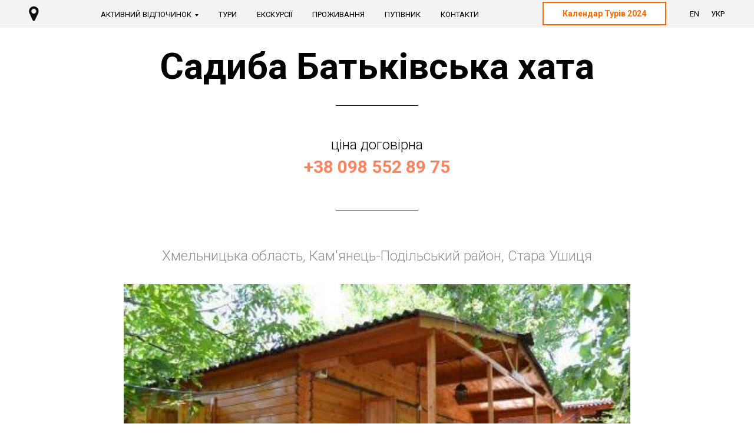

--- FILE ---
content_type: text/css
request_url: https://bakota.com.ua/css/tilda-animation-1.0.min.css
body_size: 792
content:
@media screen and (min-width:980px){div.t-animate[data-animate-style=fadein],div.t-animate[data-animate-style=fadeindown],div.t-animate[data-animate-style=fadeinleft],div.t-animate[data-animate-style=fadeinright],div.t-animate[data-animate-style=fadeinup],div.t-animate[data-animate-style=zoomin],div.t-animate[data-animate-style=zoomout]{opacity:0;-webkit-transition-property:opacity,transform;transition-property:opacity,transform;-webkit-transition-duration:1s;transition-duration:1s;-webkit-transition-timing-function:cubic-bezier(.19,1,.22,1);transition-timing-function:cubic-bezier(.19,1,.22,1);-webkit-backface-visibility:hidden;backface-visibility:hidden}div.t-title.t-animate{-webkit-transition-duration:1.2s;transition-duration:1.2s}div.t-descr.t-animate,div.t-subtitle.t-animate,div.t-text.t-animate,div.t-uptitle.t-animate{-webkit-transition-duration:.7s;transition-duration:.7s}div.t-item.t-animate{-webkit-transition-duration:.5s;transition-duration:.5s}div.t-animate_started[data-animate-style=fadein]{opacity:1}div.t-animate[data-animate-style=fadeinup]{-webkit-transform:translate(0,100px);transform:translate(0,100px)}div.t-animate_started[data-animate-style=fadeinup]{opacity:1;-webkit-transform:none;transform:none}div.t-animate[data-animate-style=fadeindown]{-webkit-transform:translate(0,-100px);transform:translate(0,-100px)}div.t-animate_started[data-animate-style=fadeindown]{opacity:1;-webkit-transform:none;transform:none}div.t-animate[data-animate-style=fadeinleft]{-webkit-transform:translate(100px,0);transform:translate(100px,0)}div.t-animate_started[data-animate-style=fadeinleft]{opacity:1;-webkit-transform:none;transform:none}div.t-animate[data-animate-style=fadeinright]{-webkit-transform:translate(-100px,0);transform:translate(-100px,0)}div.t-animate_started[data-animate-style=fadeinright]{opacity:1;-webkit-transform:none;transform:none}div.t-animate[data-animate-style=zoomin]{-webkit-transform:scale(.9);transform:scale(.9)}div.t-animate_started[data-animate-style=zoomin]{opacity:1;-webkit-transform:scale(1);transform:scale(1)}div.t-animate[data-animate-style=zoomout]{-webkit-transform:scale(1.2);transform:scale(1.2)}div.t-animate_started[data-animate-style=zoomout]{opacity:1;-webkit-transform:scale(1);transform:scale(1)}.t-animate_started[data-animate-scale],div.t-animate_started[data-animate-distance]{-webkit-transform:none!important;transform:none!important}}.t396 .t-animate[data-animate-style=fadein],.t396 .t-animate[data-animate-style=fadeindown],.t396 .t-animate[data-animate-style=fadeinleft],.t396 .t-animate[data-animate-style=fadeinright],.t396 .t-animate[data-animate-style=fadeinup],.t396 .t-animate[data-animate-style=zoomin],.t396 .t-animate[data-animate-style=zoomout]{opacity:0;-webkit-transition-property:opacity,transform;transition-property:opacity,transform;-webkit-transition-duration:1s;transition-duration:1s;-webkit-transition-timing-function:cubic-bezier(.19,1,.22,1);transition-timing-function:cubic-bezier(.19,1,.22,1);-webkit-backface-visibility:hidden;backface-visibility:hidden}@media screen and (min-width:960px) and (max-width:1199px){.t396 .t-animate[data-animate-style-res-960=fadein],.t396 .t-animate[data-animate-style-res-960=fadeindown],.t396 .t-animate[data-animate-style-res-960=fadeinleft],.t396 .t-animate[data-animate-style-res-960=fadeinright],.t396 .t-animate[data-animate-style-res-960=fadeinup],.t396 .t-animate[data-animate-style-res-960=zoomin],.t396 .t-animate[data-animate-style-res-960=zoomout]{opacity:0;-webkit-transition-property:opacity,transform;transition-property:opacity,transform;-webkit-transition-duration:1s;transition-duration:1s;-webkit-transition-timing-function:cubic-bezier(.19,1,.22,1);transition-timing-function:cubic-bezier(.19,1,.22,1);-webkit-backface-visibility:hidden;backface-visibility:hidden}}@media screen and (min-width:640px) and (max-width:959px){.t396 .t-animate[data-animate-style-res-640=fadein],.t396 .t-animate[data-animate-style-res-640=fadeindown],.t396 .t-animate[data-animate-style-res-640=fadeinleft],.t396 .t-animate[data-animate-style-res-640=fadeinright],.t396 .t-animate[data-animate-style-res-640=fadeinup],.t396 .t-animate[data-animate-style-res-640=zoomin],.t396 .t-animate[data-animate-style-res-640=zoomout]{opacity:0;-webkit-transition-property:opacity,transform;transition-property:opacity,transform;-webkit-transition-duration:1s;transition-duration:1s;-webkit-transition-timing-function:cubic-bezier(.19,1,.22,1);transition-timing-function:cubic-bezier(.19,1,.22,1);-webkit-backface-visibility:hidden;backface-visibility:hidden}}@media screen and (min-width:480px) and (max-width:639px){.t396 .t-animate[data-animate-style-res-480=fadein],.t396 .t-animate[data-animate-style-res-480=fadeindown],.t396 .t-animate[data-animate-style-res-480=fadeinleft],.t396 .t-animate[data-animate-style-res-480=fadeinright],.t396 .t-animate[data-animate-style-res-480=fadeinup],.t396 .t-animate[data-animate-style-res-480=zoomin],.t396 .t-animate[data-animate-style-res-480=zoomout]{opacity:0;-webkit-transition-property:opacity,transform;transition-property:opacity,transform;-webkit-transition-duration:1s;transition-duration:1s;-webkit-transition-timing-function:cubic-bezier(.19,1,.22,1);transition-timing-function:cubic-bezier(.19,1,.22,1);-webkit-backface-visibility:hidden;backface-visibility:hidden}}@media screen and (max-width:479px){.t396 .t-animate[data-animate-style-res-320=fadein],.t396 .t-animate[data-animate-style-res-320=fadeindown],.t396 .t-animate[data-animate-style-res-320=fadeinleft],.t396 .t-animate[data-animate-style-res-320=fadeinright],.t396 .t-animate[data-animate-style-res-320=fadeinup],.t396 .t-animate[data-animate-style-res-320=zoomin],.t396 .t-animate[data-animate-style-res-320=zoomout]{opacity:0;-webkit-transition-property:opacity,transform;transition-property:opacity,transform;-webkit-transition-duration:1s;transition-duration:1s;-webkit-transition-timing-function:cubic-bezier(.19,1,.22,1);transition-timing-function:cubic-bezier(.19,1,.22,1);-webkit-backface-visibility:hidden;backface-visibility:hidden}}.t396 .t-title.t-animate{-webkit-transition-duration:1.2s;transition-duration:1.2s}.t396 .t-descr.t-animate,.t396 .t-subtitle.t-animate,.t396 .t-text.t-animate,.t396 .t-uptitle.t-animate{-webkit-transition-duration:.7s;transition-duration:.7s}.t396 .t-item.t-animate{-webkit-transition-duration:.5s;transition-duration:.5s}.t396 .t-animate[data-animate-style=fadein]{opacity:0;transform:none}@media screen and (min-width:960px) and (max-width:1199px){#allrecords .t396 .t-animate[data-animate-style-res-960=fadein]{opacity:0;transform:none}}@media screen and (min-width:640px) and (max-width:959px){#allrecords .t396 .t-animate[data-animate-style-res-640=fadein]{opacity:0;transform:none}}@media screen and (min-width:480px) and (max-width:639px){#allrecords .t396 .t-animate[data-animate-style-res-480=fadein]{opacity:0;transform:none}}@media screen and (max-width:479px){#allrecords .t396 .t-animate[data-animate-style-res-320=fadein]{opacity:0;transform:none}}.t396 .t-animate_started[data-animate-style=fadein]{opacity:1}@media screen and (min-width:960px) and (max-width:1199px){#allrecords .t396 .t-animate_started[data-animate-style-res-960=fadein]{opacity:1}}@media screen and (min-width:640px) and (max-width:959px){#allrecords .t396 .t-animate_started[data-animate-style-res-640=fadein]{opacity:1}}@media screen and (min-width:480px) and (max-width:639px){#allrecords .t396 .t-animate_started[data-animate-style-res-480=fadein]{opacity:1}}@media screen and (max-width:479px){#allrecords .t396 .t-animate_started[data-animate-style-res-320=fadein]{opacity:1}}.t396 .t-animate[data-animate-style=fadeinup]{-webkit-transform:translate(0,100px);transform:translate(0,100px)}@media screen and (min-width:960px) and (max-width:1199px){#allrecords .t396 .t-animate[data-animate-style-res-960=fadeinup]{-webkit-transform:translate(0,100px);transform:translate(0,100px)}}@media screen and (min-width:640px) and (max-width:959px){#allrecords .t396 .t-animate[data-animate-style-res-640=fadeinup]{-webkit-transform:translate(0,100px);transform:translate(0,100px)}}@media screen and (min-width:480px) and (max-width:639px){#allrecords .t396 .t-animate[data-animate-style-res-480=fadeinup]{-webkit-transform:translate(0,100px);transform:translate(0,100px)}}@media screen and (max-width:479px){#allrecords .t396 .t-animate[data-animate-style-res-320=fadeinup]{-webkit-transform:translate(0,100px);transform:translate(0,100px)}}.t396 .t-animate_started[data-animate-style=fadeinup]{opacity:1;-webkit-transform:none;transform:none}@media screen and (min-width:960px) and (max-width:1199px){#allrecords .t396 .t-animate_started[data-animate-style-res-960=fadeinup]{opacity:1;-webkit-transform:none;transform:none}}@media screen and (min-width:640px) and (max-width:959px){#allrecords .t396 .t-animate_started[data-animate-style-res-640=fadeinup]{opacity:1;-webkit-transform:none;transform:none}}@media screen and (min-width:480px) and (max-width:639px){#allrecords .t396 .t-animate_started[data-animate-style-res-480=fadeinup]{opacity:1;-webkit-transform:none;transform:none}}@media screen and (max-width:479px){#allrecords .t396 .t-animate_started[data-animate-style-res-320=fadeinup]{opacity:1;-webkit-transform:none;transform:none}}.t396 .t-animate[data-animate-style=fadeindown]{-webkit-transform:translate(0,-100px);transform:translate(0,-100px)}@media screen and (min-width:960px) and (max-width:1199px){#allrecords .t396 .t-animate[data-animate-style-res-960=fadeindown]{-webkit-transform:translate(0,-100px);transform:translate(0,-100px)}}@media screen and (min-width:640px) and (max-width:959px){#allrecords .t396 .t-animate[data-animate-style-res-640=fadeindown]{-webkit-transform:translate(0,-100px);transform:translate(0,-100px)}}@media screen and (min-width:480px) and (max-width:639px){#allrecords .t396 .t-animate[data-animate-style-res-480=fadeindown]{-webkit-transform:translate(0,-100px);transform:translate(0,-100px)}}@media screen and (max-width:479px){#allrecords .t396 .t-animate[data-animate-style-res-320=fadeindown]{-webkit-transform:translate(0,-100px);transform:translate(0,-100px)}}.t396 .t-animate_started[data-animate-style=fadeindown]{opacity:1;-webkit-transform:none;transform:none}@media screen and (min-width:960px) and (max-width:1199px){#allrecords .t396 .t-animate_started[data-animate-style-res-960=fadeindown]{opacity:1;-webkit-transform:none;transform:none}}@media screen and (min-width:640px) and (max-width:959px){#allrecords .t396 .t-animate_started[data-animate-style-res-640=fadeindown]{opacity:1;-webkit-transform:none;transform:none}}@media screen and (min-width:480px) and (max-width:639px){#allrecords .t396 .t-animate_started[data-animate-style-res-480=fadeindown]{opacity:1;-webkit-transform:none;transform:none}}@media screen and (max-width:479px){#allrecords .t396 .t-animate_started[data-animate-style-res-320=fadeindown]{opacity:1;-webkit-transform:none;transform:none}}.t396 .t-animate[data-animate-style=fadeinleft]{-webkit-transform:translate(100px,0);transform:translate(100px,0)}@media screen and (min-width:960px) and (max-width:1199px){#allrecords .t396 .t-animate[data-animate-style-res-960=fadeinleft]{-webkit-transform:translate(100px,0);transform:translate(100px,0)}}@media screen and (min-width:640px) and (max-width:959px){#allrecords .t396 .t-animate[data-animate-style-res-640=fadeinleft]{-webkit-transform:translate(100px,0);transform:translate(100px,0)}}@media screen and (min-width:480px) and (max-width:639px){#allrecords .t396 .t-animate[data-animate-style-res-480=fadeinleft]{-webkit-transform:translate(100px,0);transform:translate(100px,0)}}@media screen and (max-width:479px){#allrecords .t396 .t-animate[data-animate-style-res-320=fadeinleft]{-webkit-transform:translate(100px,0);transform:translate(100px,0)}}.t396 .t-animate_started[data-animate-style=fadeinleft]{opacity:1;-webkit-transform:none;transform:none}@media screen and (min-width:960px) and (max-width:1199px){#allrecords .t396 .t-animate_started[data-animate-style-res-960=fadeinleft]{opacity:1;-webkit-transform:none;transform:none}}@media screen and (min-width:640px) and (max-width:959px){#allrecords .t396 .t-animate_started[data-animate-style-res-640=fadeinleft]{opacity:1;-webkit-transform:none;transform:none}}@media screen and (min-width:480px) and (max-width:639px){#allrecords .t396 .t-animate_started[data-animate-style-res-480=fadeinleft]{opacity:1;-webkit-transform:none;transform:none}}@media screen and (max-width:479px){#allrecords .t396 .t-animate_started[data-animate-style-res-320=fadeinleft]{opacity:1;-webkit-transform:none;transform:none}}.t396 .t-animate[data-animate-style=fadeinright]{-webkit-transform:translate(-100px,0);transform:translate(-100px,0)}@media screen and (min-width:960px) and (max-width:1199px){#allrecords .t396 .t-animate[data-animate-style-res-960=fadeinright]{-webkit-transform:translate(-100px,0);transform:translate(-100px,0)}}@media screen and (min-width:640px) and (max-width:959px){#allrecords .t396 .t-animate[data-animate-style-res-640=fadeinright]{-webkit-transform:translate(-100px,0);transform:translate(-100px,0)}}@media screen and (min-width:480px) and (max-width:639px){#allrecords .t396 .t-animate[data-animate-style-res-480=fadeinright]{-webkit-transform:translate(-100px,0);transform:translate(-100px,0)}}@media screen and (max-width:479px){#allrecords .t396 .t-animate[data-animate-style-res-320=fadeinright]{-webkit-transform:translate(-100px,0);transform:translate(-100px,0)}}.t396 .t-animate_started[data-animate-style=fadeinright]{opacity:1;-webkit-transform:none;transform:none}@media screen and (min-width:960px) and (max-width:1199px){#allrecords .t396 .t-animate_started[data-animate-style-res-960=fadeinright]{opacity:1;-webkit-transform:none;transform:none}}@media screen and (min-width:640px) and (max-width:959px){#allrecords .t396 .t-animate_started[data-animate-style-res-640=fadeinright]{opacity:1;-webkit-transform:none;transform:none}}@media screen and (min-width:480px) and (max-width:639px){#allrecords .t396 .t-animate_started[data-animate-style-res-480=fadeinright]{opacity:1;-webkit-transform:none;transform:none}}@media screen and (max-width:479px){#allrecords .t396 .t-animate_started[data-animate-style-res-320=fadeinright]{opacity:1;-webkit-transform:none;transform:none}}.t396 .t-animate[data-animate-style=zoomin]{-webkit-transform:scale(.9);transform:scale(.9)}@media screen and (min-width:960px) and (max-width:1199px){#allrecords .t396 .t-animate[data-animate-style-res-960=zoomin]{-webkit-transform:scale(.9);transform:scale(.9)}}@media screen and (min-width:640px) and (max-width:959px){#allrecords .t396 .t-animate[data-animate-style-res-640=zoomin]{-webkit-transform:scale(.9);transform:scale(.9)}}@media screen and (min-width:480px) and (max-width:639px){#allrecords .t396 .t-animate[data-animate-style-res-480=zoomin]{-webkit-transform:scale(.9);transform:scale(.9)}}@media screen and (max-width:479px){#allrecords .t396 .t-animate[data-animate-style-res-320=zoomin]{-webkit-transform:scale(.9);transform:scale(.9)}}.t396 .t-animate_started[data-animate-style=zoomin]{opacity:1;-webkit-transform:scale(1);transform:scale(1)}@media screen and (min-width:960px) and (max-width:1199px){#allrecords .t396 .t-animate_started[data-animate-style-res-960=zoomin]{opacity:1;-webkit-transform:scale(1);transform:scale(1)}}@media screen and (min-width:640px) and (max-width:959px){#allrecords .t396 .t-animate_started[data-animate-style-res-640=zoomin]{opacity:1;-webkit-transform:scale(1);transform:scale(1)}}@media screen and (min-width:480px) and (max-width:639px){#allrecords .t396 .t-animate_started[data-animate-style-res-480=zoomin]{opacity:1;-webkit-transform:scale(1);transform:scale(1)}}@media screen and (max-width:479px){#allrecords .t396 .t-animate_started[data-animate-style-res-320=zoomin]{opacity:1;-webkit-transform:scale(1);transform:scale(1)}}.t396 .t-animate[data-animate-style=zoomout]{-webkit-transform:scale(1.2);transform:scale(1.2)}@media screen and (min-width:960px) and (max-width:1199px){#allrecords .t396 .t-animate[data-animate-style-res-960=zoomout]{-webkit-transform:scale(1.2);transform:scale(1.2)}}@media screen and (min-width:640px) and (max-width:959px){#allrecords .t396 .t-animate[data-animate-style-res-640=zoomout]{-webkit-transform:scale(1.2);transform:scale(1.2)}}@media screen and (min-width:480px) and (max-width:639px){#allrecords .t396 .t-animate[data-animate-style-res-480=zoomout]{-webkit-transform:scale(1.2);transform:scale(1.2)}}@media screen and (max-width:479px){#allrecords .t396 .t-animate[data-animate-style-res-320=zoomout]{-webkit-transform:scale(1.2);transform:scale(1.2)}}.t396 .t-animate_started[data-animate-style=zoomout]{opacity:1;-webkit-transform:scale(1);transform:scale(1)}@media screen and (min-width:960px) and (max-width:1199px){#allrecords .t396 .t-animate_started[data-animate-style-res-960=zoomout]{opacity:1;-webkit-transform:scale(1);transform:scale(1)}}@media screen and (min-width:640px) and (max-width:959px){#allrecords .t396 .t-animate_started[data-animate-style-res-640=zoomout]{opacity:1;-webkit-transform:scale(1);transform:scale(1)}}@media screen and (min-width:480px) and (max-width:639px){#allrecords .t396 .t-animate_started[data-animate-style-res-480=zoomout]{opacity:1;-webkit-transform:scale(1);transform:scale(1)}}@media screen and (max-width:479px){#allrecords .t396 .t-animate_started[data-animate-style-res-320=zoomout]{opacity:1;-webkit-transform:scale(1);transform:scale(1)}}.t396 .t-animate_started[data-animate-distance],.t396 .t-animate_started[data-animate-scale]{-webkit-transform:none!important;transform:none!important}@media screen and (min-width:960px) and (max-width:1199px){#allrecords .t396 .t-animate_started[data-animate-distance-res-960],#allrecords .t396 .t-animate_started[data-animate-scale-res-960]{-webkit-transform:none!important;transform:none!important}}@media screen and (min-width:640px) and (max-width:959px){#allrecords .t396 .t-animate_started[data-animate-distance-res-640],#allrecords .t396 .t-animate_started[data-animate-scale-res-640]{-webkit-transform:none!important;transform:none!important}}@media screen and (min-width:480px) and (max-width:639px){#allrecords .t396 .t-animate_started[data-animate-distance-res-480],#allrecords .t396 .t-animate_started[data-animate-scale-res-480]{-webkit-transform:none!important;transform:none!important}}@media screen and (max-width:479px){#allrecords .t396 .t-animate_started[data-animate-distance-res-320],#allrecords .t396 .t-animate_started[data-animate-scale-res-320]{-webkit-transform:none!important;transform:none!important}}

--- FILE ---
content_type: text/css
request_url: https://bakota.com.ua/css/tilda-zoom-2.0.min.css
body_size: 1441
content:
.t-body_scroll-locked{left:0;position:fixed;width:100%}.t-zoomer__show_fixed{height:100vh;max-height:100vh;max-width:100%;overflow:hidden}.t-zoomer__wrapper{bottom:0;left:0;opacity:0;position:fixed;right:0;top:0;-webkit-transform:translateZ(0);transform:translateZ(0);transition:all .2s ease-in-out;transition:-webkit-transform .3s ease-out;transition:transform .3s ease-out;transition:transform .3s ease-out,-webkit-transform .3s ease-out;-webkit-user-select:none;-ms-user-select:none;user-select:none;z-index:-1}.t-zoomer__show .zoomer-no-scale .t-carousel__zoomer__inner{cursor:default}.t-zoomer__show .t-zoomer__wrapper{opacity:1;z-index:9999999}.t-zoomer__container{text-align:center;top:0}.t-zoomer__bg,.t-zoomer__container{bottom:0;left:0;position:absolute;right:0}.t-zoomer__bg{background:#fff;cursor:zoom-in;top:0}.t-zoomer__comments{box-sizing:border-box;display:block;height:auto;margin:0 auto;max-width:700px;padding:14px;text-align:center;-webkit-transform:translateZ(0)}.t-zoomer__descr{z-index:3}.t-zoomable,.t-zoomer__show .t-carousel__zoomer__inner,.t-zoomer__show .t-zoomable{cursor:zoom-in}.t-zoomer__container{z-index:99999999}.t-carousel__zoomed,.t-carousel__zoomer__slides{bottom:0;left:0;position:absolute;right:0;top:0}.t-carousel__zoomer__inner{bottom:15px;left:15px;overflow:hidden;position:absolute;right:15px;top:15px}.t-carousel__zoomer__track{-webkit-backface-visibility:hidden;bottom:0;position:absolute;top:0;-webkit-transform-style:preserve-3d;transition-duration:.25s;transition-property:-webkit-transform;transition-property:transform;transition-property:transform,-webkit-transform;transition-timing-function:cubic-bezier(.29,.39,.2,.96)}.t-carousel__zoomer__item,.t-carousel__zoomer__track{-ms-flex-align:center;-webkit-align-items:center;align-items:center;display:-webkit-flex;display:-ms-flexbox;display:flex}.t-carousel__zoomer__item{-ms-flex-negative:0;-ms-flex-pack:center;-webkit-flex-direction:column;-ms-flex-direction:column;flex-direction:column;-webkit-flex-shrink:0;flex-shrink:0;height:100%;-webkit-justify-content:center;justify-content:center;width:100vw}.t-carousel__zoomer__img{-webkit-backface-visibility:hidden;display:block;margin:auto;max-height:calc(100vh - 30px);max-width:100%;object-fit:contain;overflow:auto;-webkit-transform:none}.t-zoomer-loader{bottom:0;display:none;height:40px;left:0;margin:auto;mix-blend-mode:difference;position:absolute;right:0;top:0;width:40px;z-index:1000}.t-carousel__zoomer__inner:has(.t-carousel__zoomer__item.active img:not(.loaded)) .t-zoomer-loader{display:inline-block}.t-zoomer-loader .t-icon-loader-rect{--animation-duration:1s;-webkit-animation:t-icon-loader-animation var(--animation-duration) linear infinite;animation:t-icon-loader-animation var(--animation-duration) linear infinite}.t-zoomer-loader .t-icon-loader-rect:first-child{-webkit-animation-delay:calc(var(--animation-duration)/-8*8);animation-delay:calc(var(--animation-duration)/-8*8)}.t-zoomer-loader .t-icon-loader-rect:nth-child(2){-webkit-animation-delay:calc(var(--animation-duration)/-8*7);animation-delay:calc(var(--animation-duration)/-8*7)}.t-zoomer-loader .t-icon-loader-rect:nth-child(3){-webkit-animation-delay:calc(var(--animation-duration)/-8*6);animation-delay:calc(var(--animation-duration)/-8*6)}.t-zoomer-loader .t-icon-loader-rect:nth-child(4){-webkit-animation-delay:calc(var(--animation-duration)/-8*5);animation-delay:calc(var(--animation-duration)/-8*5)}.t-zoomer-loader .t-icon-loader-rect:nth-child(5){-webkit-animation-delay:calc(var(--animation-duration)/-8*4);animation-delay:calc(var(--animation-duration)/-8*4)}.t-zoomer-loader .t-icon-loader-rect:nth-child(6){-webkit-animation-delay:calc(var(--animation-duration)/-8*3);animation-delay:calc(var(--animation-duration)/-8*3)}.t-zoomer-loader .t-icon-loader-rect:nth-child(7){-webkit-animation-delay:calc(var(--animation-duration)/-8*2);animation-delay:calc(var(--animation-duration)/-8*2)}.t-zoomer-loader .t-icon-loader-rect:nth-child(8){-webkit-animation-delay:calc(var(--animation-duration)/-8*1);animation-delay:calc(var(--animation-duration)/-8*1)}@-webkit-keyframes t-icon-loader-animation{to{opacity:0}}@keyframes t-icon-loader-animation{to{opacity:0}}.t-zoomer__close{cursor:pointer;display:-ms-flexbox;display:-webkit-flex;display:flex;height:auto;padding:10px;position:fixed;right:10px;top:10px;transition:opacity .3s ease-in-out;width:auto;z-index:999999999999}.t-zoomer__close:hover{opacity:.7}.t-zoomer__close-line{background-color:#222;height:26px;left:15px;position:absolute;width:2px}.t-zoomer__close-line-first{-webkit-transform:rotate(45deg);transform:rotate(45deg)}.t-zoomer__close-line-second{-webkit-transform:rotate(-45deg);transform:rotate(-45deg)}.t-carousel__zoomer__control{bottom:50px;cursor:pointer;left:0;position:absolute;top:50px;transition:opacity .3s ease-in-out;width:15%;z-index:99}.t-carousel__zoomer__control_right{left:auto;right:0}.t-carousel__zoomer__control:hover{opacity:.6}.t-carousel__zoomer__arrow{background:0 0;height:18px;-webkit-transform:rotate(45deg);transform:rotate(45deg);width:18px}.t-carousel__zoomer__arrow__wrapper{position:absolute;top:50%;-webkit-transform:translateY(-50%);transform:translateY(-50%) scale(.8)}.t-carousel__zoomer__arrow_right{border-right:2px solid;border-top:2px solid}.t-carousel__zoomer__arrow_left{border-bottom:2px solid;border-left:2px solid}img.t-carousel__zoomer__img.ui-draggable.ui-draggable-handle{cursor:grab}.t-carousel__zoomer__arrow__wrapper:before{background:hsla(0,0%,100%,.3);border-radius:50%;content:"";height:26px;padding:10px;position:absolute;top:calc(50% - 23px);width:26px}.t-carousel__zoomer__arrow__wrapper_dark:before{background:rgba(1,1,1,.3)}.t-carousel__zoomer__arrow__wrapper.t-carousel__zoomer__arrow__wrapper_left:before{left:calc(50% - 26px)}.t-carousel__zoomer__arrow__wrapper.t-carousel__zoomer__arrow__wrapper_right:before{right:calc(50% - 26px)}.scale-active .t-carousel__zoomer__img{bottom:unset;cursor:zoom-out;left:unset;max-height:inherit;max-width:inherit;right:unset;top:unset}.scale-active .t-carousel__zoomer__inner{bottom:0;left:0;right:0;top:0}.scale-active .t-carousel__zoomer__control{height:15%;margin:auto}.t-zoomer__scale.showed{cursor:pointer;display:none;padding:10px;position:fixed;right:65px;top:10px;transition:opacity .3s ease-in-out;z-index:999999999}.t-zoomer__scale.showed .icon-increase{display:block}.scale-active .t-carousel__zoomer__img{position:absolute}.scale-active .t-carousel__zoomer__item{display:none}.scale-active .t-carousel__zoomer__item.active{display:block}.scale-active .t-zoomer__scale.showed .icon-increase,.t-zoomer__scale.showed .icon-decrease{display:none}.scale-active .t-zoomer__scale.showed .icon-decrease{display:block}.t-zoomer__close,.t-zoomer__scale.showed{background:hsla(0,0%,100%,.3);border-radius:50%}.t-carousel__zoomer__arrow__wrapper_right{right:20px}.t-carousel__zoomer__arrow__wrapper_left{left:20px}.t-zoomer__scale:hover{opacity:.7}.t-zoomer__hide-animation{-webkit-animation-delay:3s;animation-delay:3s;-webkit-animation-duration:.3s;animation-duration:.3s;-webkit-animation-fill-mode:forwards;animation-fill-mode:forwards;-webkit-animation-name:hide;animation-name:hide}.t-zoomer__title{font-size:16px;font-weight:400}@media screen and (max-width:1200px){.t-zoomer__title{font-size:14px}}@media screen and (max-width:640px){.t-zoomer__title{font-size:12px}}@media screen and (max-width:768px){.t-carousel__zoomer__inner{bottom:0;left:0;right:0;top:0}.t-carousel__zoomer__control .t-carousel__zoomer__arrow{height:10px;width:10px}.t-carousel__zoomer-control{width:10%}.t-carousel__zoomer__arrow__left{left:15px}.t-carousel__zoomer__arrow__right{right:15px}.t-carousel__zoomer__arrow__wrapper:before,.t-carousel__zoomer__arrow__wrapper_dark:before{height:18px;top:calc(50% - 19px);width:18px}.t-carousel__zoomer__arrow__wrapper.t-carousel__zoomer__arrow__wrapper_left:before{left:calc(50% - 21px)}.t-carousel__zoomer__arrow__wrapper.t-carousel__zoomer__arrow__wrapper_right:before{right:calc(50% - 21px)}}.t-carousel__zoomer__item-innactive .t-carousel__zoomer__wrapper{display:none}@supports (-webkit-overflow-scrolling:touch){.t-carousel__zoomer__img{object-fit:contain}}@-webkit-keyframes hide{0%{opacity:1}to{opacity:0}}@keyframes hide{0%{opacity:1}to{opacity:0}}

--- FILE ---
content_type: text/javascript
request_url: https://bakota.com.ua/js/tilda-animation-1.0.min.js
body_size: 4765
content:
function t_animate__getAttrByResBase(t,e){var a=window.innerWidth;if(1200<=a)return t.getAttribute("data-animate-"+e);var n=t.closest(".t396__elem");return"y"!==(n?n.getAttribute("data-animate-mobile"):null)?(t.style.transition="none",null):960<=a?t.getAttribute("data-animate-"+e+"-res-960")||t.getAttribute("data-animate-"+e):640<=a?t.getAttribute("data-animate-"+e+"-res-640")||t.getAttribute("data-animate-"+e+"-res-960")||t.getAttribute("data-animate-"+e):480<=a?t.getAttribute("data-animate-"+e+"-res-480")||t.getAttribute("data-animate-"+e+"-res-640")||t.getAttribute("data-animate-"+e+"-res-960")||t.getAttribute("data-animate-"+e):320<=a?t.getAttribute("data-animate-"+e+"-res-320")||t.getAttribute("data-animate-"+e+"-res-480")||t.getAttribute("data-animate-"+e+"-res-640")||t.getAttribute("data-animate-"+e+"-res-960")||t.getAttribute("data-animate-"+e):void 0}function t_animate__init(){var t,e=document.querySelector(".t-records"),a=e?e.getAttribute("data-blocks-animationoff"):null,n=e?e.getAttribute("data-tilda-mode"):null;window.isSearchBot||"yes"===a||t_animate__checkIE()||"edit"===n?(t=document.querySelectorAll(".t-animate"),Array.prototype.forEach.call(t,function(t){t.classList.remove("t-animate")})):(t_animate__wrapTextWithOpacity(),t_animate__addNoHoverClassToBtns(),t=document.querySelectorAll("[data-animate-style=fadeinleft]"),t=Array.prototype.filter.call(t,function(t){return!t.classList.contains("t396__elem")}),e&&t.length&&(e.style.overflowX="hidden"),e=document.querySelectorAll(".t-animate[data-animate-style='animatednumber']"),1200<=window.innerWidth&&e.length&&t_animate__parseNumberText(e),setTimeout(function(){t_animate__startAnimation()},1500))}function t_animate__checkMobile(t){return t.filter(function(t){var e=t.closest(".t396__elem");return"y"===(e?e.getAttribute("data-animate-mobile"):null)||(t.classList.remove("t-animate"),!1)}),t}function t_animate__startAnimation(){var t,e,a,n=document.querySelectorAll(".r"),i=Array.prototype.filter.call(n,function(t){return t.querySelector(".t-animate[data-animate-group=yes]")}),r=Array.prototype.filter.call(n,function(t){return t.querySelector('.t-animate[data-animate-chain="yes"]')}),o=document.querySelectorAll(".t-animate"),o=Array.prototype.filter.call(o,function(t){return!("yes"===t.getAttribute("data-animate-group")||"yes"===t.getAttribute("data-animate-chain")||t.dataset.observerReady)});window.innerWidth<1200&&(i=t_animate__checkMobile(i),r=t_animate__checkMobile(r),o=t_animate__checkMobile(o)),(i.length||o.length||r.length)&&(t_animate__setAnimationState(i,r,o),i=t_animate__hasWaitAnimation(i),o=t_animate__hasWaitAnimation(o),r=t_animate__hasWaitAnimation(r),t="undefined"!=typeof navigator&&/^((?!chrome|android).)*(safari|mobile)/i.test(navigator.userAgent)&&/(os |version\/)15(.|_)[4-9]/i.test(navigator.userAgent),"IntersectionObserver"in window&&!t?(i.length&&(e=new IntersectionObserver(function(t,a){t.forEach(function(t){var e;t.isIntersecting&&(e=t.target,a.unobserve(e),t=e.querySelectorAll(".t-animate"),t=Array.prototype.filter.call(t,function(t){return!(t.classList.contains("t-animate__btn-wait-chain")||"yes"===t.getAttribute("data-animate-chain"))}),t_animate__makeSectionButtonWait(e),t_animate__saveSectionHeaderStartTime(e),Array.prototype.forEach.call(t,function(t){t.classList.remove("t-animate_wait"),t_animate__removeNoHoverClassFromBtns(t),t.classList.add("t-animate_started")}))})}),i.forEach(function(t){e.observe(t)})),o.length&&o.forEach(function(t){var e={},a=t_animate__getAttrByResBase(t,"trigger-offset");a&&(e.rootMargin="0px 0px "+-1*a.replace("px","")+"px 0px");e=new IntersectionObserver(function(t,n){t.forEach(function(t){var e,a=t.target;!a.demandTransform&&a.style.transform?(a.demandTransform=a.style.transform,a.style.transform="unset"):(e=window.getComputedStyle(a).transform,a.style.transform||"none"===e||(a.demandTransform=e,a.style.transform="unset")),t.isIntersecting&&(n.unobserve(a),t=-1!==(t=a.style.transitionDelay||"0ms").indexOf("ms")?parseInt(t)+250:1e3*parseFloat(t)+250,a.demandTransform&&-1!==a.demandTransform.indexOf("matrix")&&(a.style.transform=""),a.demandTransform&&"unset"===a.style.transform&&(a.style.transform=a.demandTransform,delete a.demandTransform),setTimeout(function(){a.classList.remove("t-animate_wait"),t_animate__removeNoHoverClassFromBtns(a),a.classList.add("t-animate_started"),"animatednumber"===t_animate__getAttrByResBase(a,"style")&&t_animate__animateNumbers(a)},t))})},e);t.dataset.observerReady=!0,e.observe(t)}),r.length&&((a=function(){t_animate__getChainOffsets(r)})(),window.addEventListener("resize",t_throttle(a)),setInterval(a,5e3),window.addEventListener("scroll",t_throttle(function(){var t=window.pageYOffset+window.innerHeight;t_animate__animateChainsBlocks(r,t)})))):((a=function(){t_animate__getGroupsOffsets(i),t_animate__getChainOffsets(r),t_animate__getElemsOffsets(o)})(),window.addEventListener("resize",t_throttle(a)),setInterval(a,5e3),window.addEventListener("scroll",t_throttle(function(){t_animate__animateOnScroll(i,r,o)}))),Array.prototype.forEach.call(n,function(t){var a=t.querySelector(".t-popup");a&&a.addEventListener("scroll",t_throttle(function(){var t,e=window.pageYOffset+window.innerHeight;(a.classList.contains("t-animate")&&"yes"===a.getAttribute("data-animate-chain")||a.querySelector(".t-animate[data-animate-chain=yes]"))&&(t_animate__setAnimationStateChains(t=[a]),t_animate__getChainOffsets(t=Array.prototype.filter.call(t,function(t){return t.querySelector(".t-animate_wait")})),t_animate__animateChainsBlocks(t,e))}))}))}function t_animate__animateOnScroll(t,e,a){var n,i;(t.length||e.length||a.length)&&(i=(n=window.pageYOffset)+window.innerHeight,("function"==typeof jQuery&&$("body").is(":animated")||"true"===document.body.getAttribute("data-scrollable"))&&(t.forEach(function(t){t.curTopOffset<=n&&(t=t.querySelectorAll(".t-animate"),Array.prototype.forEach.call(t,function(t){t.classList.remove("t-animate"),t.classList.remove("t-animate_wait"),t.classList.remove("t-animate_no-hover")}))}),a.forEach(function(t){t.curTopOffset<=n&&(t.classList.remove("t-animate"),t.classList.remove("t-animate_no-hover"))})),t_animate__animateGroups(t,i),t_animate__animateChainsBlocks(e,i),t_animate__animateElems(a,i))}function t_animate__animateGroups(t,a){t.forEach(function(t){var e;t.curTopOffset<a&&(e=t.querySelectorAll(".t-animate"),e=Array.prototype.filter.call(e,function(t){return!(t.classList.contains("t-animate__btn-wait-chain")||"yes"===t.getAttribute("data-animate-chain"))}),t_animate__makeSectionButtonWait(t),t_animate__saveSectionHeaderStartTime(t),Array.prototype.forEach.call(e,function(t){t.classList.remove("t-animate_wait"),t_animate__removeNoHoverClassFromBtns(t),t.classList.add("t-animate_started")}))})}function t_animate__animateChainsBlocks(t,e){t.forEach(function(t){t.itemsOffsets[0]<e&&t.querySelectorAll(".t-animate_wait").length&&(t_animate__animateChainItemsOnScroll(t,e),t.itemsOffsets.length&&t_animate__checkSectionButtonAnimation__outOfTurn(t))})}function t_animate__animateChainItemsOnScroll(t,e){var a=t.querySelectorAll(".t-animate_wait[data-animate-chain=yes]"),a=Array.prototype.slice.call(a),n=0,i=0,r=t.itemsOffsets[0],o=t_animate__getDelayFromPreviousScrollEvent(t,.16),s=t_animate__getSectionHeadDealy(t);a.length&&a[0].classList.add("t-animate__chain_first-in-row");for(var l=0;l<a.length;l++){var c=a[l],m=t.itemsOffsets[l];if(!(m<e))break;m!==r&&(c.classList.add("t-animate__chain_first-in-row"),n=++i,r=m);var _=.16*n+o+s;c.style.transitionDelay=_+"s",c.classList.remove("t-animate_wait"),c.classList.add("t-animate_started"),c.setAttribute("data-animate-start-time",Date.now()+1e3*_),c[0]===a[a.length-1]&&t_animate__checkSectionButtonAnimation(t,_),+m==+r&&n++,a.splice(l,1),t.itemsOffsets.splice(l,1),l--}t_animate__catchTransitionEndEvent(t)}function t_animate__getSectionHeadDealy(t){var e=t.querySelector(".t-section__title.t-animate"),a=t.querySelector(".t-section__descr.t-animate"),t=0;if(e){e=e.getAttribute("data-animate-start-time")||0;if(Date.now()-e<=160)return t=.16}if(a){a=a.getAttribute("data-animate-start-time")||0;if(Date.now()-a<=160)return t=.16}return t}function t_animate__getDelayFromPreviousScrollEvent(t,e){var a=!t.querySelectorAll(".t-animate_started").length,t=t.querySelectorAll(".t-animate__chain_first-in-row.t-animate_started"),t=Array.prototype.filter.call(t,function(t){return!t.classList.contains("t-animate__chain_showed")});if(a||!t.length)return 0;if(t.length){t=(t[t.length-1].getAttribute("data-animate-start-time")||0)-Date.now();return t<=0?e:t/1e3+e}}function t_animate__catchTransitionEndEvent(t){t=t.querySelectorAll(".t-animate__chain_first-in-row.t-animate_started"),t=Array.prototype.filter.call(t,function(t){return!t.classList.contains("t-animate__chain_showed")});Array.prototype.forEach.call(t,function(e){["transitionend","webkitTransitionEnd","oTransitionEnd","otransitionend","MSTransitionEnd"].forEach(function(t){e.addEventListener(t,function(){t_animate__addEventOnAnimateChain(e)}),e.removeEventListener(t,function(){t_animate__addEventOnAnimateChain(e)})})})}function t_animate__animateElems(t,a){t.filter(function(t){var e=t_animate__detectElemTriggerOffset(t,a);return!(t.curTopOffset<e)||(t.classList.remove("t-animate_wait"),t_animate__removeNoHoverClassFromBtns(t),t.classList.add("t-animate_started"),"animatednumber"===t_animate__getAttrByResBase(t,"style")&&t_animate__animateNumbers(t),!1)})}function t_animate__parseNumberText(t){var o=window.pageYOffset;Array.prototype.forEach.call(t,function(t){var e,a,n,i="",r=t.querySelectorAll("span");Array.prototype.forEach.call(r,function(t){i+=t.getAttribute("style")||"",t.removeAttribute("style"),t.removeAttribute("data-redactor-style")}),t.querySelectorAll('div[data-customstyle="yes"]').length?(e=(a=t.querySelector('div[data-customstyle="yes"]'))?a.innerHTML:"",n=t.getAttribute("style")||"",(a=(a=t.querySelector("div[data-customstyle]"))?a.getAttribute("style"):"")&&(n+=a),t.setAttribute("style",n)):e=t.innerHTML,i=i.split(";").filter(function(t,e){return i.split(";").indexOf(t)===e}).join(";"),t.getBoundingClientRect().top+window.pageYOffset<o-500||e.length&&(n=a=e.replace(/<br>/g," ").replace(/[^\d., ]+/g,"").replace(/ (\.|,)/g,"").replace(/(\d)(?=\d) /g,"$1").trim(),-1===e.indexOf(a)&&(n=a=a.split(" ")[0]),""!==a&&(t.setAttribute("data-animate-number-count",e),t_animate__changeNumberOnZero(t,e.replace(n,"num")),t=t.querySelectorAll("span"),t=Array.prototype.filter.call(t,function(t){return!t.classList.contains(".t-animate__number")}),Array.prototype.forEach.call(t,function(t){t.setAttribute("style",i)})))})}function t_animate__changeNumberOnZero(t,e){t.innerHTML=e.replace(/num/g,'<span class="t-animate__number">0</span>')}function t_animate__animateNumbers(e){if(!e)return!1;var a=e.getAttribute("data-animate-number-count"),n=[],t=e.querySelectorAll("span");(t=Array.prototype.filter.call(t,function(t){return!t.classList.contains(".t-animate__number")})).length&&(n=t[0].getAttribute("style")||"");var i,r=[],o=null;a&&(o=a.match(/\d+\.\d+|\d+,\d+/g),i=a.match(/\d+/g),a.replace(/(\d)(?= \d) /g,"$1").split(" ").forEach(function(t){isNaN(parseInt(t.replace(/[^\d., ]+/g,""),10))||r.push(t.replace(/[^\d., ]+/g,""))}));var s=0,l=!1,c=!1;e.removeAttribute("data-animate-number-count"),null!==o&&(c=-1!==o[0].indexOf(",")),r.forEach(function(t,e){var a;null!==o&&(-1!==t.indexOf(",")&&(a=t.split(",")),-1!==t.indexOf(".")&&(a=t.split(".")),-1===t.indexOf(",")&&-1===t.indexOf(".")||(s=a[1].length,r[e]=+a.join("."),l=!0))});var m,_,u,f,y,d=e.querySelector(".t-animate__number");r[0]&&(m=Number(r[0])||0,_=0,u=Math.pow(10,s),l&&(m*=u,_*=u),f=0,y=setInterval(function(){var t;_+=m/108,f=l?(Math.round(_)/u).toFixed(s)+"":Math.floor(_)+"",1<i.length&&(f=f.replace(/(\d)(?=(\d{3})+([^\d]|$))/g,"$1 ")),c&&(f=f.replace(/\./g,",")),d&&(d.textContent=f),m<=_&&(clearInterval(y),e.innerHTML=a,t=e.querySelectorAll("span"),Array.prototype.forEach.call(t,function(t){t.setAttribute("style",n)}))},12))}function t_animate__setAnimationState(t,e,a){var i=window.pageYOffset,r=i+window.innerHeight;t.forEach(function(a){var t=a.querySelectorAll(".t-animate"),t=Array.prototype.filter.call(t,function(t){return!("yes"===t.getAttribute("data-animate-chain"))}),n=a.getBoundingClientRect().top+window.pageYOffset;t_animate__removeAnimFromHiddenSlides(a);var e=t_animate__assignSectionDelay(a);t_animate__assignGroupDelay(a,e),Array.prototype.forEach.call(t,function(t){var e=t.closest(".t397__off")||t.closest(".t395__off")||t.closest(".t400__off");if(t.classList.contains("t-animate_no-hover")&&t.closest(".t400__off")&&t.classList.remove("t-animate_no-hover"),n<=i-100)return t_animate__saveSectionHeaderStartTime(a),t.classList.remove("t-animate"),t.classList.remove("t-animate_no-hover"),!(t.style.transitionDelay="");n<r&&i-100<n&&(t_animate__makeSectionButtonWait(a),t.classList.contains(".t-animate__btn-wait-chain")||(t_animate__removeNoHoverClassFromBtns(t),e?t.classList.add("t-animate_wait"):t.classList.add("t-animate_started"))),r<=n&&t.classList.add("t-animate_wait")})}),e.forEach(function(t){t_animate__assignChainDelay(t,r,i),t_animate__checkSectionButtonAnimation__outOfTurn(t)}),a.forEach(function(t){var e=t.getBoundingClientRect().top+window.pageYOffset;if(e<i-500)return t.classList.remove("t-animate"),t.classList.remove("t-animate_no-hover"),"animatednumber"===t_animate__getAttrByResBase(t,"style")&&t_animate__animateNumbers(t),!0;var a=t_animate__detectElemTriggerOffset(t,r);t_animate__setCustomAnimSettings(t,e,r),e<a&&(t_animate__removeNoHoverClassFromBtns(t),t.classList.add("t-animate_started"),"animatednumber"===t_animate__getAttrByResBase(t,"style")&&t_animate__animateNumbers(t)),a<=e&&t.classList.add("t-animate_wait")}),window.addEventListener("resize",t_throttle(t_animate__removeInlineAnimStyles))}function t_animate__setAnimationStateChains(t){if(!t||!t.length)return!1;var e=window.pageYOffset,a=e+window.innerHeight;Array.prototype.forEach.call(t,function(t){t_animate__assignChainDelay(t,a,e),t_animate__checkSectionButtonAnimation__outOfTurn(t)})}function t_animate__assignSectionDelay(t){var e=0,a=t.querySelectorAll(".t-section__title.t-animate"),t=t.querySelectorAll(".t-section__descr.t-animate");return a.length&&(e=.16),t.length&&(Array.prototype.forEach.call(t,function(t){t.style.transitionDelay=e+"s"}),e+=.16),e}function t_animate__assignGroupDelay(t,e){var a,n,i,r,o,s=0;t.querySelectorAll("[data-animate-order]").length?t_animate__assignOrderedElemsDelay(t,e):(a=t.querySelectorAll(".t-img.t-animate"),n=t.querySelectorAll(".t-uptitle.t-animate"),i=t.querySelectorAll(".t-title.t-animate"),i=Array.prototype.filter.call(i,function(t){return!t.classList.contains("t-section__title")}),r=t.querySelectorAll(".t-descr.t-animate"),r=Array.prototype.filter.call(r,function(t){return!t.classList.contains("t-section__descr")}),o=t.querySelectorAll(".t-btn.t-animate"),o=Array.prototype.filter.call(o,function(t){return!t.closest(".t-section__bottomwrapper")}),e=t.querySelectorAll(".t-timer.t-animate"),t=t.querySelectorAll("form.t-animate"),a.length&&(s=.5),i.length&&Array.prototype.forEach.call(i,function(t){t.style.transitionDelay=s+"s"}),i.length&&(s+=.3),r.length&&Array.prototype.forEach.call(r,function(t){t.style.transitionDelay=s+"s"}),r.length&&(s+=.3),n.length&&Array.prototype.forEach.call(n,function(t){t.style.transitionDelay=s+"s"}),n.length&&(s+=.3),(n.length||i.length||r.length)&&(s+=.2),e.length&&Array.prototype.forEach.call(e,function(t){t.style.transitionDelay=s+"s"}),e.length&&(s+=.5),o.length&&(o[0].style.transitionDelay=s+"s"),2===o.length&&(s+=.4),2===o.length&&(o[1].style.transitionDelay=s+"s"),0!==t.length&&Array.prototype.forEach.call(t,function(t){t.style.transitionDelay=s+"s"}))}function t_animate__assignOrderedElemsDelay(t,e){var a=0;e&&(a=e);var n=t.querySelectorAll('.t-animate[data-animate-order="1"]'),i=t.querySelectorAll('.t-animate[data-animate-order="2"]'),r=t.querySelectorAll('.t-animate[data-animate-order="3"]'),o=t.querySelectorAll('.t-animate[data-animate-order="4"]'),s=t.querySelectorAll('.t-animate[data-animate-order="5"]'),l=t.querySelectorAll('.t-animate[data-animate-order="6"]'),c=t.querySelectorAll('.t-animate[data-animate-order="7"]'),e=t.querySelectorAll('.t-animate[data-animate-order="8"]'),t=t.querySelectorAll('.t-animate[data-animate-order="9"]');n.length&&Array.prototype.forEach.call(n,function(t){t.style.transitionDelay=a+"s"}),n.length&&i.length&&(a+=+t_animate__getAttrByResBase(i[0],"delay"),Array.prototype.forEach.call(i,function(t){t.style.transitionDelay=a+"s"})),(n.length||i.length)&&r.length&&(a+=+t_animate__getAttrByResBase(r[0],"delay"),Array.prototype.forEach.call(r,function(t){t.style.transitionDelay=a+"s"})),(n.length||i.length||r.length)&&o.length&&(a+=+t_animate__getAttrByResBase(o[0],"delay"),Array.prototype.forEach.call(o,function(t){t.style.transitionDelay=a+"s"})),(n.length||i.length||r.length||o.length)&&s.length&&(a+=+t_animate__getAttrByResBase(s[0],"delay"),Array.prototype.forEach.call(s,function(t){t.style.transitionDelay=a+"s"})),(n.length||i.length||r.length||o.length||s.length)&&l.length&&(a+=+t_animate__getAttrByResBase(l[0],"delay"),Array.prototype.forEach.call(l,function(t){t.style.transitionDelay=a+"s"})),(n.length||i.length||r.length||o.length||s.length||l.length)&&c.length&&(a+=+t_animate__getAttrByResBase(c[0],"delay"),Array.prototype.forEach.call(c,function(t){t.style.transitionDelay=a+"s"})),(n.length||i.length||r.length||o.length||s.length||l.length||c.length)&&e.length&&(a+=+t_animate__getAttrByResBase(e[0],"delay"),Array.prototype.forEach.call(e,function(t){t.style.transitionDelay=a+"s"})),(n.length||i.length||r.length||o.length||s.length||l.length||c.length||e.length)&&t.length&&(a+=+t_animate__getAttrByResBase(t[0],"delay"),Array.prototype.forEach.call(t,function(t){t.style.transitionDelay=a+"s"}))}function t_animate__assignChainDelay(a,n,i){var r,o,s,l=a.querySelectorAll(".t-animate[data-animate-chain=yes]"),c=0;l.length&&(r=l[0],o=r.getBoundingClientRect().top+window.pageYOffset,r.classList.add("t-animate__chain_first-in-row"),s=t_animate__getCurBlockSectionHeadDelay(a),Array.prototype.forEach.call(l,function(e){var t=e.getBoundingClientRect().top+window.pageYOffset;if(t<i)return e.classList.remove("t-animate"),!0;t<n?(t!==o&&(e.classList.add("t-animate__chain_first-in-row"),o=t),t=.16*c+s,e.style.transitionDelay=t+"s",e.classList.add("t-animate_started"),e.setAttribute("data-animate-start-time",Date.now()+1e3*t),r===l[l.length-1]&&t_animate__checkSectionButtonAnimation(a,t),c++,["transitionend","webkitTransitionEnd","oTransitionEnd","otransitionend","MSTransitionEnd"].forEach(function(t){e.addEventListener(t,function(){t_animate__addEventOnAnimateChain(e)}),e.removeEventListener(t,function(){t_animate__addEventOnAnimateChain(e)})})):e.classList.add("t-animate_wait")}))}function t_animate__hasWaitAnimation(t){return t.filter(function(t){return t.classList.contains("t-animate_wait")||t.querySelector(".t-animate_wait")})}function t_animate__addEventOnAnimateChain(t){t.classList.add("t-animate__chain_showed")}function t_animate__setCustomAnimSettings(t,e,a){var n=t_animate__getAttrByResBase(t,"style"),i=t_animate__getAttrByResBase(t,"distance");if(i&&""!==i){switch(i=i.replace("px",""),t.style.transitionDuration="0s",t.style.transitionDelay="0s",n){case"fadeinup":t.style.transform="translate3d(0,"+i+"px,0)";break;case"fadeindown":t.style.transform="translate3d(0,-"+i+"px,0)";break;case"fadeinleft":t.style.transform="translate3d("+i+"px,0,0)";break;case"fadeinright":t.style.transform="translate3d(-"+i+"px,0,0)"}t_animate__forceElemInViewPortRepaint(t,e,a),t.style.transitionDuration="",t.style.transitionDelay=""}n=t_animate__getAttrByResBase(t,"scale");n&&(t.style.transitionDuration="0s",t.style.transitionDelay="0s",t.style.transform="scale("+n+")",t_animate__forceElemInViewPortRepaint(t,e,a),t.style.transitionDuration="",t.style.transitionDelay="");a=t_animate__getAttrByResBase(t,"delay");a&&(t.style.transitionDelay=a+"s");a=t_animate__getAttrByResBase(t,"duration");a&&(t.style.transitionDuration=a+"s")}function t_animate__removeInlineAnimStyles(){var t;window.innerWidth<980&&(t=document.querySelectorAll(".t396__elem.t-animate:not(.t-animate_wait)"),Array.prototype.forEach.call(t,function(t){t.style.transform="",t.style.transitionDuration="",t.style.transitionDelay=""}))}function t_animate__forceElemInViewPortRepaint(t,e,a){t&&e<a+500&&t.offsetHeight}function t_animate__detectElemTriggerOffset(t,e){var a=t_animate__getAttrByResBase(t,"trigger-offset"),t=e;return a&&(t=e-+(a=a.replace("px",""))),t}function t_animate__saveSectionHeaderStartTime(t){var e=t.querySelectorAll(".t-section__title.t-animate"),t=t.querySelectorAll(".t-section__descr.t-animate");e.length&&Array.prototype.forEach.call(e,function(t){t.setAttribute("data-animate-start-time",Date.now())}),t.length&&Array.prototype.forEach.call(t,function(t){t.setAttribute("data-animate-start-time",Date.now()+160)})}function t_animate__getCurBlockSectionHeadDelay(t){var e=0;return t.querySelectorAll(".t-section__title.t-animate").length&&(e+=.16),t.querySelectorAll(".t-section__descr.t-animate").length&&(e+=.16),e}function t_animate__makeSectionButtonWait(t){var e=t.querySelectorAll(".t-animate[data-animate-chain=yes]").length,t=t.querySelectorAll(".t-section__bottomwrapper .t-btn.t-animate");e.length&&t.length&&Array.prototype.forEach.call(t,function(t){t.classList.add("t-animate__btn-wait-chain")})}function t_animate__checkSectionButtonAnimation(t,e){t=t.querySelectorAll(".t-animate__btn-wait-chain");t.length&&Array.prototype.forEach.call(t,function(t){t.style.transitionDelay=e+.16+"s",t_animate__removeNoHoverClassFromBtns(t),t.classList.remove("t-animate__btn-wait-chain"),t.classList.add("t-animate_started")})}function t_animate__checkSectionButtonAnimation__outOfTurn(t){var e=t.querySelectorAll(".t-animate[data-animate-chain=yes]");(e=Array.prototype.filter.call(e,function(t){return!t.classList.contains("t-animate_started")})).length||t_animate__checkSectionButtonAnimation(t,.16)}function t_animate__addNoHoverClassToBtns(){var t=document.querySelectorAll(".t-btn.t-animate");Array.prototype.forEach.call(t,function(t){t.classList.add("t-animate_no-hover")})}function t_animate__removeNoHoverClassFromBtns(t){if(!t)return!1;var e=t.classList.contains("t-btn")?t:null;e&&(e.ontransitionend=function(t){"opacity"!==t.propertyName&&"transform"!==t.propertyName||(e.classList.remove("t-animate_no-hover"),e.style.transitionDelay="",e.style.transitionDuration="",this.ontransitionend=null)})}function t_animate__getGroupsOffsets(t){t.forEach(function(t){var e=t.querySelector(".t-animate");e&&(t.curTopOffset=e.getBoundingClientRect().top+window.pageYOffset)})}function t_animate__getChainOffsets(t){t.forEach(function(a){var t=a.querySelectorAll(".t-animate_wait[data-animate-chain=yes]");a.itemsOffsets=[],Array.prototype.forEach.call(t,function(t,e){a.itemsOffsets[e]=t.getBoundingClientRect().top+window.pageYOffset})})}function t_animate__getElemsOffsets(t){t.forEach(function(t){t.curTopOffset=window.pageYOffset+t.getBoundingClientRect().top})}function t_animate__removeAnimFromHiddenSlides(t){var e;t.querySelectorAll(".t-slides").length&&(t=t.querySelectorAll(".t-slides__item"),t=Array.prototype.filter.call(t,function(t){return!t.classList.contains("t-slides__item_active")}),e=[],t.forEach(function(t){t=t.querySelector(".t-animate");t&&e.push(t)}),e.forEach(function(t){t.classList.remove("t-animate"),t.classList.remove("t-animate_no-hover")}))}function t_animate__wrapTextWithOpacity(){var t=document.querySelectorAll(".t-title.t-animate, .t-descr.t-animate, .t-uptitle.t-animate, .t-text.t-animate");Array.prototype.forEach.call(t,function(t){var e,a=t.getAttribute("style");!a||-1===a.indexOf("opacity")||(a=t.style.opacity)&&0<a&&(t.style.opacity="",(e=document.createElement("div")).style.opacity=a,a=t.childNodes,Array.prototype.filter.call(a,function(t){t=t.cloneNode(!0);e.appendChild(t)}),t.innerHTML="",t.appendChild(e))})}function t_animate__checkIE(){var t,e=window.navigator.userAgent,a=e.indexOf("MSIE"),n=!1;return 0<a&&(8!==(t=parseInt(e.substring(a+5,e.indexOf(".",a))))&&9!==t||(n=!0)),n}"loading"!==document.readyState?t_animate__init():document.addEventListener("DOMContentLoaded",t_animate__init),Element.prototype.matches||(Element.prototype.matches=Element.prototype.matchesSelector||Element.prototype.msMatchesSelector||Element.prototype.mozMatchesSelector||Element.prototype.webkitMatchesSelector||Element.prototype.oMatchesSelector),Element.prototype.closest||(Element.prototype.closest=function(t){for(var e=this;e&&1===e.nodeType;){if(Element.prototype.matches.call(e,t))return e;e=e.parentElement||e.parentNode}return null});

--- FILE ---
content_type: text/javascript
request_url: https://bakota.com.ua/js/tilda-slds-1.4.min.js
body_size: 8552
content:
function t_sldsInit(t,e){var s=t_slds__getRec(t);if(s){var i=s.querySelector(".t-slds__items-wrapper"),r;if(i)if(!i.getAttribute("data-slider-initialized")){var a=i.classList.contains("js-feed-container"),l=s.querySelectorAll(".t-slds__item:not(.t-slds__item_dummy)");if(l){e&&e.randomSort&&(l=t_slds_randomSortElements(l));var d=l.length,o=l[0],n=l[l.length-1],c=window.innerWidth,u=parseInt(i.getAttribute("data-slider-items-in-row"),10)||0,_=i.getAttribute("data-slider-with-cycle"),p=parseFloat(i.getAttribute("data-slider-transition")),f;if(Array.prototype.forEach.call(l,(function(t,e){t.setAttribute("data-slide-index",e+1),window.t_slds__isiOS&&(t.style.transform="translateZ(0)")})),"true"!==i.getAttribute("data-slider-stop")){p||0===p||(p=300),isNaN(p)&&i.setAttribute("data-slider-transition","300"),i.classList.contains("t-slds_animated-fast")||i.classList.contains("t-slds_animated-slow")||i.classList.contains("t-slds_animated-none")||i.classList.add("t-slds_animated-fast");var m=u;t_slds_setItemsInRow(t),t_slds_changeImageUrl(t);var y=8===document.documentMode||9===document.documentMode;y&&(i.classList.remove("t-slds_animated-fast"),i.classList.remove("t-slds_animated-slow"),i.classList.add("t-slds_animated-none"),i.classList.add("t-slds_ie"),i.setAttribute("data-slider-correct-height","true"),i.setAttribute("data-slider-items-in-row",1)),i.setAttribute("data-slider-initialized","true"),i.getAttribute("data-slider-totalslides")||i.setAttribute("data-slider-totalslides",d);var v=1,g=i.getAttribute("data-slider-pos");g?v=parseInt(g,10):i.setAttribute("data-slider-pos",1),i.setAttribute("data-slider-cycle",""),i.setAttribute("data-slider-animated",""),a||t_slds__createDummies(o,n,i),u=parseInt(i.getAttribute("data-slider-items-in-row"),10)||0;var A=s.querySelectorAll(".t-slds__arrow_wrapper-right");A.length&&Array.prototype.forEach.call(A,(function(t){t.style.display="false"===_&&d-u<=0?"none":""})),a||t_slds_SliderWidth(t),"true"==i.getAttribute("data-slider-correct-height")&&t_slds_SliderHeight(t),t_slds_SliderArrowsHeight(t),t_slds_ActiveSlide(t,v,d),t_slds_ActiveCaption(t,v,d),a?c>960&&("true"===i.getAttribute("data-feeds-posts-loaded")?(t_slds__initFeedsSlider(t,s,e),t_slds_initSliderControls(t,e)):document.addEventListener("feedsLoadPosts",(function(){t_slds__initFeedsSlider(t,s,e),t_slds_initSliderControls(t,e)}))):(y||t_slds_onHammerLoad("Hammer",(function(){t_slds_initSliderSwipe(t,d,c)})),t_slds_initSliderControls(t,e),t_slds_updateSlider(t)),i.getAttribute("data-slider-timeout")>0?t_slds_initAutoPlay(t,v,d,e):i.addEventListener("slideAutoplayTimerReady",(function(){i.getAttribute("data-slider-timeout")>0&&t_slds_initAutoPlay(t,v,d,e)})),s.querySelectorAll(".t-slds__item-loaded").length<d+2&&t_slds_UpdateImages(t,v),"yes"==i.getAttribute("data-slider-arrows-nearpic")&&t_slds_positionArrows(t);var b=s.querySelectorAll(".t-slds");b.length&&Array.prototype.forEach.call(b,(function(t){t.style.visibility=""})),t_slds__setTabindexForFocusableElements(t),s.removeEventListener("displayChanged",t_slds_updateOnDisplayChange),s.addEventListener("displayChanged",t_slds_updateOnDisplayChange(t,m)),a&&(s.removeEventListener("displayChanged",t_slds_updateFeedsSliderOnResize),s.addEventListener("displayChanged",(function(){t_slds_updateFeedsSliderOnResize(t,s,e)}))),window.addEventListener("resize",t_throttle((function(){setTimeout((function(){t_slds_setItemsInRow(t,m),t_slds_updateSlider(t),t_slds_positionArrows(t),a&&t_slds_updateFeedsSliderOnResize(t,s,e)}),100)}))),window.t_slds__isiOS&&("complete"===document.readyState?t_slds__hideMobileSlides(s.querySelector(".t-slds__item_active")):window.addEventListener("load",(function(){t_slds__hideMobileSlides(s.querySelector(".t-slds__item_active"))}))),window.addEventListener("load",(function(){"true"==i.getAttribute("data-slider-correct-height")&&t_slds_UpdateSliderHeight(t),t_slds_UpdateSliderArrowsHeight(t)})),setTimeout((function(){t_slds_UpdateSliderArrowsHeight(t)}),500);var h=document.querySelector("#allrecords");h&&h.addEventListener("allRecPaddingInit",(function(){t_slds_updateSlider(t)})),document.removeEventListener("click",t_slds__removeAutoplayByVideo),document.addEventListener("click",t_slds__removeAutoplayByVideo)}}}}}function t_slds__removeAutoplayByVideo(t){var e=t.target.closest("[data-slider-video-type], [data-videolazy-type]");if(e){var s=e.closest(".t-slds__items-wrapper"),i;if(s)s.getAttribute("data-slider-interval-id")&&(s.setAttribute("data-slider-stopped","yes"),s.setAttribute("data-slider-stopped-by-video","y"))}}function t_slds__initFeedsSlider(t,e){var s=e.querySelector(".t-slds__items-wrapper");if(s){var i=e.querySelectorAll(".t-slds__item:not(.t-slds__item_dummy)"),r=parseInt(s.getAttribute("data-slider-totalslides"),10)||0,a=i[0],l=i[i.length-1],d=s.getAttribute("data-slider-with-cycle");t_slds__createDummies(a,l,s),t_slds_updateSlider(t);var o=parseInt(s.getAttribute("data-slider-items-in-row"),10)||0,n=e.querySelectorAll(".t-slds__arrow_wrapper-right");n.length&&Array.prototype.forEach.call(n,(function(t){t.style.display="false"===d&&r-o<=0?"none":""})),"true"==s.getAttribute("data-slider-correct-height")&&t_slds_SliderHeight(t)}}function t_slds__createDummies(t,e,s){var i,r=s.querySelectorAll(".t-slds__item:not(.t-slds__item_dummy)").length,a=parseInt(s.getAttribute("data-slider-items-in-row"),10)||0,l=s.getAttribute("data-slider-with-cycle"),d=s.classList.contains("js-feed-container"),o=!1,n=!1,c,u;if(t&&(c=t.querySelector('[data-zoomable="yes"]'))&&(o=!0,c.classList.contains("t-zoomable")&&c.classList.remove("t-zoomable"),c.removeAttribute("data-zoomable")),e&&(u=e.querySelector('[data-zoomable="yes"]'))&&(n=!0,u.classList.contains("t-zoomable")&&u.classList.remove("t-zoomable"),u.removeAttribute("data-zoomable")),e&&0==s.querySelectorAll('.t-slds__item[data-slide-index="0"]').length){var _=e.cloneNode(!0);_.setAttribute("data-slide-index","0"),_.setAttribute("aria-hidden","true");var p=t.parentNode;p.insertBefore(_,t);var f=p.querySelectorAll('[data-slide-index="0"] [field]');f.length&&Array.prototype.forEach.call(f,(function(t){t.removeAttribute("field")}))}if(!d&&t&&!s.querySelector('.t-slds__item[data-slide-index="'+(r+1)+'"]')){var m=t.cloneNode(!0);if(m.setAttribute("data-slide-index",r+1),m.classList.remove("t-slds__item_active"),m.setAttribute("aria-hidden","true"),e.insertAdjacentElement("afterend",m),e.classList.add("t-slds__item-loaded"),a>0&&"true"===l)for(var y=t,v=e,g=0;g<a-1;g++){var A=y.nextElementSibling.cloneNode(!0);A.setAttribute("data-slide-index",r+g+1),v.nextElementSibling.insertAdjacentElement("afterend",A),v=v.nextElementSibling,y=y.nextElementSibling}}o&&c&&(c.classList.add("t-zoomable"),c.setAttribute("data-zoomable","yes")),n&&u&&(u.classList.add("t-zoomable"),u.setAttribute("data-zoomable","yes"))}function t_slds__hideMobileSlides(t){if(t){var e=t.closest(".t-slds__items-wrapper"),s=e&&getComputedStyle(e);if(!s||"scroll"!==s.overflowX||"flex"!==s.display){var i=Array.prototype.slice.call(e.querySelectorAll(".t-slds__item:not(.t-slds__item_dummy)")),r=document.documentElement.clientWidth>960?5:3;if(!(i.length<=2*r)){for(var a=t.getAttribute("data-slide-index"),l=[a=parseInt(a,10)],d=1;d<r;d++)a+d<=i.length?l.push(a+d):l.push(d),a-d>0?l.push(a-d):l.push(i.length+1-d);var o="t-slds__item-innactive";i.forEach((function(t){var e;l.some((function(e){return parseInt(t.getAttribute("data-slide-index"),10)===e}))?t.classList.remove(o):t.classList.add(o)}))}}}}function t_slds_updateOnDisplayChange(t,e){t_throttle((function(){t_slds_setItemsInRow(t,e),t_slds_updateSlider(t),t_slds_positionArrows(t)}))}function t_slds_updateFeedsSliderOnResize(t,e,s){var i=e.querySelector(".t-slds__items-wrapper"),r;i&&(i.classList.contains("js-feed-container")&&(window.innerWidth>960?"true"===i.getAttribute("data-feeds-posts-loaded")?(t_slds__initFeedsSlider(t,e,s),t_slds_initSliderControls(t,s)):document.addEventListener("feedsLoadPosts",(function(){t_slds__initFeedsSlider(t,e,s),t_slds_initSliderControls(t,s)})):i.style.transform="translateX(0)"))}function t_slds_setItemsInRow(t,e){var s=t_slds__getRec(t);if(s){var i=s.querySelector(".t-slds__items-wrapper"),r,a;if(i)(i.getAttribute("data-slider-items-in-row")||0)&&(window.innerWidth<=960&&(a=2),window.innerWidth<=640&&(a=1),window.innerWidth>960&&(a=e)),a&&i.setAttribute("data-slider-items-in-row",a)}}function t_slds_initSliderControls(t,e){var s=t_slds__getRec(t);if(s){var i=s.querySelector(".t-slds__items-wrapper");if(i){var r=i.getAttribute("data-slider-items-in-row")||0,a=s.querySelector(".t-slds__container .t-slds__item"),l=s.querySelector(".t-slds__container"),d=r>0&&a&&l?a.offsetWidth:l.offsetWidth,o;if("true"!==i.getAttribute("data-slider-stop")){i.style.transform="translateX(-"+d+"px)";var n=s.querySelectorAll(".t-slds__arrow_wrapper");n.length&&Array.prototype.forEach.call(n,(function(r){r.addEventListener("click",(function(){var r=t_slds_getCurrentTranslate(s),a=i.getAttribute("data-slider-animated"),l=parseFloat(i.getAttribute("data-slider-pos")),d=parseFloat(i.getAttribute("data-slider-totalslides")),o=i.getAttribute("data-slider-with-cycle"),n="",c;""==a&&(i.setAttribute("data-slider-animated","yes"),"left"===this.getAttribute("data-slide-direction")?"false"==o&&1==l?l=1:l--:"false"==o&&l==d?l=d:l++,i.setAttribute("data-slider-pos",l),l!=d+1&&0!=l||(n="yes"),i.setAttribute("data-slider-cycle",n),t_slideMoveWithoutAnimation(t,!1,e,r));t_slds_updateSlider(t)}))}));var c=s.querySelectorAll(".t-slds__bullet");c.length&&Array.prototype.forEach.call(c,(function(r){r.addEventListener("click",(function(){var a=parseInt(r.getAttribute("data-slide-bullet-for"),10),l;if(parseInt(i.getAttribute("data-slider-pos"),10)!==a){var d=t_slds_getCurrentTranslate(s);i.setAttribute("data-slider-pos",a),t_slideMoveWithoutAnimation(t,!1,e,d),t_slds_updateSlider(t)}}))}))}}}}function t_slds_animate(t,e,s){var i=performance.now();requestAnimationFrame((function r(a){var l=(a-i)/s;l>1&&(l=1);var d=t(l);e(d),l<1?requestAnimationFrame(r):"y"!==window.lazy&&"yes"!==document.querySelector("#allrecords").getAttribute("data-tilda-lazy")||t_slds_onHammerLoad("t_lazyload_update",(function(){t_lazyload_update()}))}))}function t_slide_MoveAnimation(t,e,s,i){if(t){t.style.transition="height ease-in-out .5s, transform ease-in-out 0s";var r=-Math.abs(e*s),a=-parseInt(getComputedStyle(t).transform.match(/\d+/)[0]),l=a-r;0!==l&&t_slds_animate((function(t){return t}),(function(e){t.style.transform="translateX("+(a-l*e)+"px)"}),i)}}function t_slideMoveWithoutAnimation(t,e,s){var i=t_slds__getRec(t);if(i){var r=i.querySelector(".t-slds__items-wrapper");if(r){var a=parseFloat(r.getAttribute("data-slider-pos")),l,d=(r.getAttribute("data-slider-items-in-row")||0)>0?i.querySelector(".t-slds__container .t-slds__item").offsetWidth:i.querySelector(".t-slds__container").offsetWidth,o=parseFloat(r.getAttribute("data-slider-totalslides")),n=r.classList.contains("t-slds_animated-none"),c,u;a>o+1&&(a=1);var _=i.classList.contains("t396__elem");if(_&&("function"==typeof window.CustomEvent?(c=new CustomEvent("tildaSldsMoveSlideStart"),u=new CustomEvent("tildaSldsMoveSlideEnd")):((c=document.createEvent("CustomEvent")).initCustomEvent("tildaSldsMoveSlideStart",!0,!0),(u=document.createEvent("CustomEvent")).initCustomEvent("tildaSldsMoveSlideEnd",!0,!0)),i.dispatchEvent(c)),n){var p=i.querySelector(".t-slds__item_active"),f=i.querySelectorAll(".t-slds__item");if(p&&0===i.querySelectorAll(".t-slds__item_dummy").length){var m=p.cloneNode(!0),y;m.classList.add("t-slds__item_dummy"),m.style.position="absolute",m.style.left=d*a+"px",r.appendChild(m),(y=i.classList.contains("js-product")?i:i.querySelector(".t-store")||i.querySelector(".js-product"))?(t_slds_fadeOut(m,150,(function(){null!==m.parentNode&&m.parentNode.removeChild(m)})),Array.prototype.forEach.call(f,(function(t){t_slds_fadeIn(t,150)}))):(Array.prototype.forEach.call(f,(function(t){t.style.opacity=0})),t_slds_fadeOut(m,400,(function(){null!==m.parentNode&&m.parentNode.removeChild(m)})),setTimeout((function(){Array.prototype.forEach.call(f,(function(t){t_slds_fadeIn(t)})),_&&i.dispatchEvent(u)}),50))}r.classList.add("t-slds_animated-cancel")}t_slideMove(t,e,s),n&&r.classList.remove("t-slds_animated-cancel"),_&&i.dispatchEvent(u)}}}function t_slideMoveInstantly(t,e,s){var i=t_slds__getRec(t);if(i){var r=i.querySelector(".t-slds__items-wrapper");if(r){var a=parseFloat(r.getAttribute("data-slider-pos")),l,d=(r.getAttribute("data-slider-items-in-row")||0)>0?i.querySelector(".t-slds__container .t-slds__item").offsetWidth:i.querySelector(".t-slds__container").offsetWidth,o=parseFloat(r.getAttribute("data-slider-totalslides")),n=r.classList.contains("t-slds_animated-none");if(a>o+1&&(a=1),n){var c=i.querySelector(".t-slds__item_active");if(c&&0===i.querySelectorAll(".t-slds__item_dummy").length){var u=c.cloneNode(!0);u.classList.add("t-slds__item_dummy"),u.style.position="absolute",u.style.left=d*a+"px",r.appendChild(u),t_slds_fadeOut(u,400,(function(){null!==u.parentNode&&u.parentNode.removeChild(u)}))}r.classList.add("t-slds_animated"),r.classList.add("t-slds_animated-cancel")}else r.classList.add("t-slds_animated"),r.classList.add("t-slds_animated-cancel");t_slideMove(t,e,s),r.classList.remove("t-slds_animated"),r.classList.remove("t-slds_animated-cancel")}}}function t_slideMove(t,e,s){var i=t_slds__getRec(t);if(i){var r=i.querySelector(".t-slds__items-wrapper");if(r){var a=i.querySelectorAll(".t-slds__item:not(.t-slds__item_dummy)"),l=r.classList.contains("js-feed-container"),d=parseInt(r.getAttribute("data-slider-items-in-row")||0),o=parseInt(r.getAttribute("data-feed-show-count")||0),n=d>0?i.querySelector(".t-slds__container .t-slds__item").offsetWidth:i.querySelector(".t-slds__container").offsetWidth,c=parseFloat(r.getAttribute("data-slider-transition")),u=parseFloat(r.getAttribute("data-slider-pos")),_=parseFloat(r.getAttribute("data-slider-totalslides")),p=r.getAttribute("data-slider-cycle"),f=r.classList.contains("t-slds_animated-none"),m=r.getAttribute("data-slider-timeout")>0,y=i.querySelector(".t-slds__arrow_wrapper-right"),v=i.querySelector(".t-slds__arrow_wrapper-left"),g;"off"===r.getAttribute("aria-live")&&r.setAttribute("aria-live","polite");var A=0;if(/^((?!chrome|android).)*safari/i.test(navigator.userAgent)){var b=navigator.appVersion.match(/Version\/(\d+)\.(\d+)\.?(\d+)? Safari/);null!==b&&(A=parseInt(b[1],10))}var h=!!navigator.userAgent.match("CriOS"),S;if(c||0===c||(c=300),u>_+1&&(u=1,r.setAttribute("data-slider-pos",1)),"true"!==r.getAttribute("data-slider-stop")){if(y)if(l){var w=a[a.length-1],q=parseInt(w.getAttribute("data-slide-index"),10);if(d<_&&t_slds_fadeIn(y,300),q<_&&d>0&&(u==q-o+1||q===o)){var E=document.createEvent("Event");E.initEvent("feedsLastSlide",!0,!0),r.dispatchEvent(E),document.addEventListener("feedsLoadSlide",(function(){t_slds_updateSlider(t),"function"==typeof t_animate__startAnimation&&t_animate__startAnimation()})),t_slds_fadeIn(y,300)}else q===_&&u===_-d+1&&t_slds_fadeOut(y,300)}else"false"==r.getAttribute("data-slider-with-cycle")&&(u==_||d>1&&u==_-d+1)?t_slds_fadeOut(y,300):t_slds_fadeIn(y,300);v&&("false"==r.getAttribute("data-slider-with-cycle")&&1==u?t_slds_fadeOut(v,300):t_slds_fadeIn(v,300)),r.classList.add("t-slds_animated"),A>=13&&h&&!f?t_slide_MoveAnimation(r,u,n,c):r.style.transform="translateX(-"+n*u+"px)",t_triggerEvent(r,"slideChangeStart"),setTimeout((function(){r.classList.remove("t-slds_animated"),r.setAttribute("data-slider-animated",""),"yes"==(p=r.getAttribute("data-slider-cycle"))&&(u==_+1&&(u=1),0==u&&(u=_),A>=13&&h&&!f?t_slide_MoveAnimation(r,u,n,0):r.style.transform="translateX(-"+n*u+"px)",!0!==f&&t_slds_ActiveSlide(t,u,_,s),r.setAttribute("data-slider-pos",u)),("y"===window.lazy||document.querySelector("#allrecords")&&"yes"===document.querySelector("#allrecords").getAttribute("data-tilda-lazy"))&&t_slds_onHammerLoad("t_lazyload_update",(function(){t_lazyload_update()})),!e&&m&&t_slds_initAutoPlay(t,u,_,s)}),c),t_slds_ActiveBullet(t,u,_,s),t_slds_ActiveSlide(t,u,_),"true"==r.getAttribute("data-slider-correct-height")&&t_slds_SliderHeight(t),t_slds_SliderArrowsHeight(t),t_slds_ActiveCaption(t,u,_),i.querySelectorAll(".t-slds__item-loaded").length<_+2&&t_slds_UpdateImages(t,u)}}}}function t_slds_updateSlider(t){var e=t_slds__getRec(t);if(e){t_slds_SliderWidth(t);var s=e.querySelector(".t-slds__items-wrapper");if(s){var i=s.getAttribute("data-slider-items-in-row")||0,r=e.querySelector(".t-slds__container .t-slds__item"),a=e.querySelector(".t-slds__container"),l=i>0&&a&&r?r.offsetWidth:a.offsetWidth,d=parseInt(s.getAttribute("data-slider-pos"),10),o=parseInt(s.getAttribute("data-slider-totalslides"),10),n=s.getAttribute("data-slider-with-cycle"),c=e.querySelector(".t-slds__arrow_wrapper-right");d>o+1&&(d=1,s.setAttribute("data-slider-pos",1)),c&&(c.style.display="false"===n&&(o-i<=0||d===o)?"none":""),s.style.transform="translateX(-"+l*d+"px)","true"==s.getAttribute("data-slider-correct-height")&&t_slds_UpdateSliderHeight(t),t_slds_UpdateSliderArrowsHeight(t)}}}function t_slds_UpdateImages(t,e){var s=t_slds__getRec(t);if(s){var i=s.querySelector('.t-slds__item[data-slide-index="'+e+'"]');i&&(i.classList.add("t-slds__item-loaded"),i.nextElementSibling&&i.nextElementSibling.classList.add("t-slds__item-loaded"),i.previousElementSibling&&i.previousElementSibling.classList.add("t-slds__item-loaded"))}}function t_slds_ActiveCaption(t,e,s){var i=t_slds__getRec(t);if(i){var r=i.querySelectorAll(".t-slds__caption"),a=i.querySelector('.t-slds__caption[data-slide-caption="'+e+'"]');Array.prototype.forEach.call(r,(function(t){t.classList.remove("t-slds__caption-active")})),0==e?a=i.querySelector('.t-slds__caption[data-slide-caption="'+s+'"]'):e==s+1&&(a=i.querySelector('.t-slds__caption[data-slide-caption="1"]')),a&&a.classList.add("t-slds__caption-active")}}function t_slds_scrollImages(t,e){var s=t_slds__getRec(t);if(s){var i=(e<0?"":"-")+Math.abs(e).toString();s.querySelector(".t-slds__items-wrapper").style.transform="translateX("+i+"px)"}}function t_slds_ActiveBullet(t,e,s,i){var r;if(i&&i.thumbsbulletGallery){var a=parseInt(i.storeOptions.popup_opts.columns),l=+i.storeOptions.slider_slidesOpts.ratio;r=t_store_prodPopup_gallery_calcMaxThumbsCount(a,l,60,10)}var d=t_slds__getRec(t);if(d){var o=d.querySelectorAll(".t-slds__bullet"),n=d.querySelector('.t-slds__bullet[data-slide-bullet-for="'+e+'"]');if(Array.prototype.forEach.call(o,(function(t){t.classList.remove("t-slds__bullet_active");var e=t.querySelector(".t-slds__bullet_body");e&&e.removeAttribute("aria-current")})),i&&i.thumbsbulletGallery&&e>=r&&e!=s+1||s>=r&&0==e?n=d.querySelector('.t-slds__bullet[data-slide-bullet-for="'+r+'"]'):0==e?n=d.querySelector('.t-slds__bullet[data-slide-bullet-for="'+s+'"]'):e==s+1&&(n=d.querySelector('.t-slds__bullet[data-slide-bullet-for="1"]')),n){n.classList.add("t-slds__bullet_active");var c=n.querySelector(".t-slds__bullet_body");c&&c.setAttribute("aria-current",!0)}}}function t_slds_ActiveSlide(t,e,s){var i=t_slds__getRec(t);if(i){var r=i.querySelector(".t-slds__items-wrapper"),a=i.querySelectorAll(".t-slds__item"),l=i.querySelector('.t-slds__item[data-slide-index="'+e+'"]'),d=!!r&&r.classList.contains("t-slds_animated-none"),o=i.querySelectorAll(".t-video-lazyload");if(o.length)t_onFuncLoad("t_video__getPlayer",(function(){o.forEach((function(t){var e;if("false"!==t.getAttribute("data-videolazy-load")){var s=t.closest(".t-slds__item:not(.t-slds__item_dummy)");if(s){var i=t_video__getPlayer(s);i?i.pause():t_slds__proccessVideo(s).then((function(t){return t.pause()})).catch((function(t){return t}))}}}))}));else{var n=i.querySelectorAll("iframe"),c=i.querySelectorAll("video");Array.prototype.forEach.call(n,(function(t){t.src&&(-1!==t.src.indexOf("&enablejsapi=1")&&t.contentWindow.postMessage('{"event":"command","func":"pauseVideo","args":""}',"*"),-1===t.src.indexOf("vimeo")||-1===t.src.indexOf("&amp;api=1")&&-1===t.src.indexOf("&api=1")||t.contentWindow.postMessage('{"method":"pause","value":"true"}',"*"))})),Array.prototype.forEach.call(c,(function(t){t.pause()}))}if(Array.prototype.forEach.call(a,(function(t){t.classList.remove("t-slds__item_active"),t.setAttribute("aria-hidden","true")})),0==e&&!1===d)i.querySelector('.t-slds__item[data-slide-index="'+s+'"]').classList.add("t-slds__item_active"),i.setAttribute("aria-hidden","false");else if(0==e&&!0===d)l=i.querySelector('.t-slds__item[data-slide-index="'+s+'"]');else if(e==s+1&&!1===d){var u=i.querySelector('.t-slds__item[data-slide-index="1"]');u&&(u.classList.add("t-slds__item_active"),u.setAttribute("aria-hidden","false"))}else e==s+1&&!0===d&&(l=i.querySelector('.t-slds__item[data-slide-index="1"]'));l&&(l.classList.add("t-slds__item_active"),l.setAttribute("aria-hidden","false")),window.t_slds__isiOS&&t_slds__hideMobileSlides(l),t_slds__setTabindexForFocusableElements(t)}}function t_slds__setTabindexForFocusableElements(t){var e=t_slds__getRec(t);if(e){var s=e.querySelector(".t-slds__items-wrapper"),i=e.querySelector(".t-slds__item_active");if(i){var r='a, button, input:not([type="hidden"]), select, textarea, video, iframe',a=s.querySelectorAll(r);Array.prototype.forEach.call(a,(function(t){t.setAttribute("tabindex","-1")}));var l=i.querySelectorAll(r);Array.prototype.forEach.call(l,(function(t){t.setAttribute("tabindex","0")}))}}}function t_slds_SliderWidth(t){var e=t_slds__getRec(t);if(e){var s=e.querySelector(".t-slds__container");if(s){var i=getComputedStyle(s),r=parseInt(i.paddingLeft)||0,a=parseInt(i.paddingRight)||0,l=s.clientWidth-(r+a),d=e.querySelectorAll(".t-slds__item:not(.t-slds__item_dummy)").length,o=e.querySelector(".t-slds__items-wrapper"),n;if("true"!=o.getAttribute("data-slider-stop")){var c=0;o&&(c=o.getAttribute("data-slider-items-in-row"),o.style.width=l*d+"px"),window.innerWidth<=640?c=1:window.innerWidth<=960&&c>1&&(c=2);var u=c>1?l/c:l;if(u>0){var _=e.querySelectorAll(".t-slds__item");o&&(_=o.querySelectorAll(".t-slds__item")),Array.prototype.forEach.call(_,(function(t){t.style.width=u+"px"}))}}}}}function t_slds_SliderHeight(t){var e=t_slds__getRec(t);if(e){var s=e.querySelector('.t-slds__items-wrapper:not([data-slider-correct-height="false"])');if(s){var i=s.classList.contains("js-feed-container"),r=e.querySelector(".t-slds__item_active"),a;if(r){var l=parseInt(getComputedStyle(r).paddingTop)||0,d=parseInt(getComputedStyle(r).paddingBottom)||0;a=r.clientHeight-(l+d)}a&&s&&(s.style.height=i?"":a+"px")}}}function t_slds_UpdateSliderHeight(t){var e=t_slds__getRec(t);if(e){var s=e.querySelector('.t-slds__items-wrapper:not([data-slider-correct-height="false"])');if(s){var i=s.classList.contains("js-feed-container"),r=e.querySelector(".t-slds__item_active"),a;if(r){var l=parseInt(getComputedStyle(r).paddingTop)||0,d=parseInt(getComputedStyle(r).paddingBottom)||0;a=r.clientHeight-(l+d)}0!==a&&s&&(s.style.height=i?"":a+"px")}}}function t_slds_SliderArrowsHeight(t){var e=t_slds__getRec(t);if(e){var s=e.querySelector(".t-slds__item_active"),i=/Android|webOS|iPhone|iPad|iPod|BlackBerry|IEMobile|Opera Mini/i.test(navigator.userAgent),r,a=0;if(s){var l;s.querySelector("[data-slider-video-type]")&&i&&(a=40);var d=parseInt(getComputedStyle(s).paddingTop)||0,o=parseInt(getComputedStyle(s).paddingBottom)||0;r=s.clientHeight-(d+o)-a}var n=e.querySelectorAll(".t-slds__arrow_wrapper");r&&n.length&&Array.prototype.forEach.call(n,(function(t){t.style.height=r+"px";var e=t.querySelector(".t-slds__arrow");e&&(e.style.marginTop=a/2+"px")})),t_slds_fixArrowsInCatalog(e,s,n,i)}}function t_slds_UpdateSliderArrowsHeight(t){var e=t_slds__getRec(t);if(e){var s=e.querySelector(".t-slds__item_active"),i=/Android|webOS|iPhone|iPad|iPod|BlackBerry|IEMobile|Opera Mini/i.test(navigator.userAgent),r,a=0;if(s){var l;s.querySelector("[data-slider-video-type]")&&i&&(a=40);var d=parseInt(getComputedStyle(s).paddingTop)||0,o=parseInt(getComputedStyle(s).paddingBottom)||0;r=s.clientHeight-(d+o)-a}var n=e.querySelectorAll(".t-slds__arrow_wrapper");r&&n.length&&Array.prototype.forEach.call(n,(function(t){t.style.height=r+"px";var e=t.querySelector(".t-slds__arrow");e&&(e.style.marginTop=a/2+"px")})),t_slds_fixArrowsInCatalog(e,s,n,i)}}function t_slds_fixArrowsInCatalog(t,e,s,i){if(e&&i&&t.classList.contains("t-store__relevants-grid-cont")){var r=e.querySelector(".js-product-img");if(r){var a=r.offsetHeight;Array.prototype.forEach.call(s,(function(t){var e=t.offsetHeight,s=(a-e)/2;t.style.top=s+"px",t.style.transform="translateY(0)"}))}}}function t_slds_initAutoPlay(t,e,s,i){var r="object"==typeof t,a=r?t[0]:document.querySelector("#rec"+t);if(a){var l=a.querySelector(".t-slds"),d=a.querySelector(".t-slds__items-wrapper");if(d){var o=parseFloat(d.getAttribute("data-slider-timeout")),n="",c=d.getAttribute("data-slider-interval-id"),u=e,_;if(c&&clearInterval(c),"true"!==d.getAttribute("data-slider-stop")){var p;!/Android|webOS|iPhone|iPad|iPod|BlackBerry|IEMobile|Opera Mini/i.test(navigator.userAgent)&&l&&(l.addEventListener("mouseover",(function(){d.setAttribute("data-slider-stopped","yes")})),l.addEventListener("mouseout",(function(){"y"!==d.getAttribute("data-slider-stopped-by-video")&&d.setAttribute("data-slider-stopped","")})));var f=a.getBoundingClientRect().top+window.pageYOffset,m=f+a.offsetHeight,y,v;window.addEventListener("resize",t_throttle((function(){f=a.getBoundingClientRect().top+window.pageYOffset,m=f+a.offsetHeight}))),void 0!==document.hidden?(y="hidden",v="visibilitychange"):void 0!==document.msHidden?(y="msHidden",v="msvisibilitychange"):void 0!==document.webkitHidden&&(y="webkitHidden",v="webkitvisibilitychange"),document.addEventListener(v,(function(){if(document[y])d.setAttribute("data-slider-stopped","yes");else{var t=getComputedStyle(a).display,e=window.pageYOffset,s=e+window.innerHeight;f=a.getBoundingClientRect().top+window.pageYOffset,(m=f+a.offsetHeight)>e&&f<s&&"none"!==t&&"y"!==d.getAttribute("data-slider-stopped-by-video")&&d.setAttribute("data-slider-stopped","")}}),!1),1===a.length&&window.bind("scroll",t_throttle((function(){var t=getComputedStyle(a).display,e=window.pageYOffset,s=e+window.innerHeight;"none"!==t?(f=a.getBoundingClientRect().top+window.pageYOffset,(m=f+a.offsetHeight)>e&&f<s&&"y"!==d.getAttribute("data-slider-stopped-by-video")?d.setAttribute("data-slider-stopped",""):""===d.getAttribute("data-slider-stopped")&&d.setAttribute("data-slider-stopped","yes")):r||d.setAttribute("data-slider-stopped","yes")})));var g=setInterval((function(){var e=d.getAttribute("data-slider-stopped"),r=d.getAttribute("data-slider-autoplay-ignore-hover"),l=d.getAttribute("data-slider-touch"),o=t_slds_getCurrentTranslate(a);"yes"!=e&&"yes"!=r&&"yes"!=l&&("false"==d.getAttribute("data-slider-with-cycle")&&u==s?u=s:u++,d.setAttribute("data-slider-pos",u),u!=s+1&&0!=u||(n="yes"),t_slideMoveWithoutAnimation(t,!0,i,o),t_slds_updateSlider(t),"yes"==n&&(u==s+1&&(u=1),0==u&&(u=s),d.setAttribute("data-slider-pos",u)),d.setAttribute("data-slider-cycle",n))}),o);d.setAttribute("data-slider-interval-id",g)}}}}function t_slds_positionArrows(t){var e=t_slds__getRec(t);if(e){var s=e.querySelector(".t-slds__arrow_container-outside"),i=e.querySelector(".t-slds__item");if(i){var r=i.offsetWidth,a=e.querySelector(".t-slds__arrow-left")?e.querySelector(".t-slds__arrow-left").offsetWidth:0,l=e.querySelector(".t-slds__arrow-right")?e.querySelector(".t-slds__arrow-right").offsetWidth:0;s&&(s.style.maxWidth=a+l+r+120+"px")}}}function t_slds_initSliderSwipe(t,e,s,i){var r=t_slds__getRec(t);if(r){var a=r.querySelector(".t-slds__main");if(a){var l=r.querySelector(".t-slds__items-wrapper");if(l){var d,o=!1,n=!1,c,u;if("true"!==l.getAttribute("data-slider-stop"))if("true"!==l.getAttribute("data-swiper-initialized")){delete Hammer.defaults.cssProps.userSelect,window.hammer=new Hammer(a,{domEvents:!0,inputClass:Hammer.TouchInput,recognizers:[[Hammer.Pan,{direction:Hammer.DIRECTION_HORIZONTAL}]]}),l.setAttribute("data-swiper-initialized","true");var _=function t(e){window.pageYOffset>r.getBoundingClientRect().bottom+window.pageYOffset||window.pageYOffset+document.documentElement.clientHeight<r.getBoundingClientRect().top+window.pageYOffset?l.setAttribute(e,"yes"):"y"!==l.getAttribute("data-slider-stopped-by-video")&&l.setAttribute(e,"")},p="ontouchend"in document?"data-slider-touch":"data-slider-stopped",f;if("IntersectionObserver"in window)new IntersectionObserver((function(t){var e=t[0];l.setAttribute(p,e.isIntersecting?"":"yes")})).observe(r);else _(p),window.addEventListener("scroll",(function(){o=!0,clearTimeout(d),d=setTimeout((function(){_(p),o=!1}),250)}));if(1!=e){var m=function t(e){return!n||(e.preventDefault(),!1)};window.removeEventListener("touchmove",m,{passive:!1}),window.addEventListener("touchmove",m,{passive:!1}),window.hammer.on("pan",(function(e){if(o)return!1;n=!0;var s=r.querySelector(".t-slds__items-wrapper"),a=s.getAttribute("data-slider-items-in-row")||0,l=a>1,d=l?r.querySelector(".t-slds__container .t-slds__item").offsetWidth:r.querySelector(".t-slds__container").offsetWidth,c=parseFloat(s.getAttribute("data-slider-pos")),u=parseFloat(s.getAttribute("data-slider-totalslides")),_="",p=e.deltaX,f=100/u*e.deltaX/window.innerWidth,m=30,y;if("true"===s.getAttribute("data-slider-stop"))return!1;if(s.setAttribute("data-slider-touch","yes"),t_slds_scrollImages(t,d*c-p),e.isFinal){if(e.velocityX>.4)"false"==s.getAttribute("data-slider-with-cycle")&&1==c?c=1:c--,s.setAttribute("data-slider-pos",c),0==c&&(_="yes"),s.setAttribute("data-slider-cycle",_),t_slideMove(t,!1,i);else if(e.velocityX<-.4){if("false"==s.getAttribute("data-slider-with-cycle")&&(c==u||l&&c==u-a+1))c=l?u-a:u;else{var v=r.querySelectorAll(".t-slds__item:not(.t-slds__item_dummy)"),g=v[v.length-1],A=parseFloat(g.getAttribute("data-slide-index"),10);if(A<u&&c==A){var b=document.createEvent("Event");b.initEvent("feedsLastSlide",!0,!0),s.dispatchEvent(b),document.addEventListener("feedsLoadSlide",(function(){t_slds_updateSlider(t)}))}c++}s.setAttribute("data-slider-pos",c),c==u+1&&(_="yes"),s.setAttribute("data-slider-cycle",_),t_slideMove(t,!1,i)}else f<=-30/u?("false"==s.getAttribute("data-slider-with-cycle")&&(c==u||l&&c==u-a+1)?c=l?u-a:u:c++,s.setAttribute("data-slider-pos",c),c==u+1&&(_="yes"),s.setAttribute("data-slider-cycle",_),t_slideMove(t,!1,i)):f>=m/u?("false"==s.getAttribute("data-slider-with-cycle")&&1==c?c=1:c--,s.setAttribute("data-slider-pos",c),0==c&&(_="yes"),s.setAttribute("data-slider-cycle",_),t_slideMove(t,!1,i)):t_slideMove(t,!1,i);s.setAttribute("data-slider-touch",""),n=!1}return!0})),window.hammer.on("panend",(function(){t_slideMove(t,!1,i),n=!1}))}}}}}}function t_slds_getCurrentTranslate(t){var e=t.querySelector(".t-slds__items-wrapper");if(e){var s=getComputedStyle(e).transform;if(void 0!==s&&""!==s){var i=s.match(/\d+/g);if(null!==i)return parseInt(i[0],10)}}}function t_slds_changeImageUrl(t){var e=document.getElementById("allrecords"),s=e&&"yes"===e.getAttribute("data-tilda-lazy"),i=t_slds__getRec(t),r;i&&(r=s?i.querySelectorAll(".t-slds__img:not([data-original])"):i.querySelectorAll(".t-slds__img"),Array.prototype.forEach.call(r,(function(t){var e=t.getAttribute("data-src");e&&(t.setAttribute("src",e),t.removeAttribute("data-src"))})))}function t_slds_onHammerLoad(t,e,s){if("function"==typeof window[t])e();else var i=Date.now(),r=setTimeout((function a(){var l=Date.now();if("function"!=typeof window[t]){if(l-i>7e3)throw new Error(t+" is undefined");r=setTimeout(a,s||100)}else e()}))}function t_slds_fadeOut(t,e,s){if("none"!==t.style.display&&!t.getAttribute("data-fadeout-timeout")){var i=1,r=parseInt(e),a,l=setInterval((function(){t.style.opacity=i,(i-=.1)<=.1&&(clearInterval(l),t.removeAttribute("data-fadeout-timeout"),t.style.display="none","function"==typeof s&&s())}),r>0?r/10:40);t.setAttribute("data-fadeout-timeout",l)}}function t_slds_fadeIn(t,e,s){if(("1"!==getComputedStyle(t).opacity&&""!==getComputedStyle(t).opacity||"none"===getComputedStyle(t).display)&&!t.getAttribute("data-fadein-timeout")){var i=0,r=parseInt(e),a=r>0?r/10:40;t.style.opacity=i,t.style.display="block";var l=setInterval((function(){t.style.opacity=i,(i+=.1)>=1&&(clearInterval(l),t.removeAttribute("data-fadein-timeout"),"function"==typeof s&&s())}),a);t.setAttribute("data-fadein-timeout",l)}}function t_slds_randomSortElements(t){var e=Array.prototype.slice.call(t);if(!e.length)return[];e.sort((function(){return.5-Math.random()}));var s=t[0].parentNode;return e.forEach((function(t){s.appendChild(t)})),e}function t_slds__proccessVideo(t){return new Promise((function(e,s){t_onFuncLoad("t_video__createPlayer",(function(){t_video__createPlayer(t).then((function(t){return e(t)})).catch((function(t){return s(t)}))}))}))}function t_slds__getRec(t){return"string"==typeof t?document.querySelector("#rec"+t):t instanceof Element?t:t[0]}function t_triggerEvent(t,e){var s;document.createEvent?(s=document.createEvent("HTMLEvents")).initEvent(e,!0,!1):document.createEventObject&&((s=document.createEventObject()).eventType=e),s.eventName=e,t.dispatchEvent?t.dispatchEvent(s):t.fireEvent?t.fireEvent("on"+s.eventType,s):t[e]?t[e]():t["on"+e]&&t["on"+e]()}window.t_slds__isiOS=/iPhone|iPad|iPod/i.test(navigator.userAgent)||navigator.userAgent.indexOf("Macintosh")&&"ontouchend"in document;var DEBUG=!1;function setImportantStyle(t,e,s){t.style.setProperty(e,s,"important")}function getGalleryContainer(){var t=document.querySelector(".t-popup");if(t){var e=t.querySelector(".t-store__relevants__container");if(e)return e}return document.querySelector(".t-store__relevants__container")}function applyBaseStyles(t){for(var e=t.querySelectorAll(".js-product"),s=0;s<e.length;s++){var i=e[s];setImportantStyle(i,"justify-content","flex-end");var r=i.querySelector("a");r&&(setImportantStyle(r,"display","flex"),setImportantStyle(r,"flex-direction","column"),setImportantStyle(r,"flex","1"));for(var a=i.querySelectorAll(".t-store__card__textwrapper"),l=0;l<a.length;l++){var d=a[l];setImportantStyle(d,"margin-bottom","0px"),setImportantStyle(d,"margin-top","auto"),setImportantStyle(d,"justify-content","flex-start");var o=d.querySelector(".js-store-prod-name");o&&(setImportantStyle(o,"display","-webkit-box"),setImportantStyle(o,"-webkit-box-orient","vertical"),setImportantStyle(o,"-webkit-line-clamp","1"),setImportantStyle(o,"overflow","hidden"),setImportantStyle(o,"text-overflow","ellipsis"));var n=d.querySelector(".js-store-prod-descr");n&&(setImportantStyle(n,"display","-webkit-box"),setImportantStyle(n,"-webkit-box-orient","vertical"),setImportantStyle(n,"-webkit-line-clamp","1"),setImportantStyle(n,"overflow","hidden"),setImportantStyle(n,"text-overflow","ellipsis"))}}DEBUG&&console.info("Базовые стили применены.")}function getReferenceHeight(){var t=getGalleryContainer();if(!t)return 0;t.offsetHeight;for(var e=t.querySelectorAll(".js-product"),s=0;s<e.length;s++){var i=e[s];if("none"!==window.getComputedStyle(i).display&&0!==i.offsetHeight&&i.querySelector(".js-product-img")){var r=i.getBoundingClientRect().height;return DEBUG&&console.info("Опорная карточка найдена. Высота:",r),r}}return DEBUG&&console.info("Не найдена видимая карточка с изображением."),0}function updateNoImageCardHeights(){requestAnimationFrame((function(){var t=getReferenceHeight();if(!(t<=0)){var e=getGalleryContainer();if(e)for(var s=e.querySelectorAll(".js-product"),i=0;i<s.length;i++){var r=s[i];r.querySelector(".js-product-img")?r.style.height="":(r.style.cssText+="; height: "+t+"px !important;",DEBUG&&console.info("Установлена высота для карточки без изображения:",t))}}}))}function attachImageLoadListeners(){var t=getGalleryContainer();if(t)for(var e=t.querySelectorAll(".js-product-img"),s=0;s<e.length;s++){var i=e[s];i.complete||i.addEventListener("load",(function(){DEBUG&&console.info("Изображение загрузилось, обновляем высоту"),updateNoImageCardHeights()}))}}function addEmptyDescrPlaceholder(t){var e=t.querySelector(".js-store-prod-descr.t-store__card__descr");if(e){var s=getComputedStyle(e),i=e.getBoundingClientRect().height,r=s.paddingTop;t.querySelectorAll(".js-product").forEach((function(t){if(!t.querySelector(".js-store-prod-descr.t-store__card__descr")){var s=t.querySelector(".t-store__card__textwrapper"),a=s&&s.querySelector(".js-store-price-wrapper");if(s&&a){var l=document.createElement("div");l.className=e.className,l.style.setProperty("height",i+"px","important"),l.style.setProperty("padding-top",r,"important"),l.style.setProperty("margin-bottom","0px","important"),l.style.setProperty("display","-webkit-box","important"),l.style.setProperty("-webkit-box-orient","vertical","important"),l.style.setProperty("-webkit-line-clamp","1","important"),l.style.setProperty("overflow","hidden","important"),l.style.setProperty("text-overflow","ellipsis","important"),s.insertBefore(l,a)}}}))}}function initGallery(){var t=getGalleryContainer();if(t){t.removeAttribute("data-styles-applied"),applyBaseStyles(t),t.dataset.stylesApplied="true",addEmptyDescrPlaceholder(t),DEBUG&&console.info("Инициализация галереи завершена.");for(var e=[500,1e3,1500],s=0;s<e.length;s++){var i;setTimeout((function(){attachImageLoadListeners(),updateNoImageCardHeights()}),e[s])}}else DEBUG&&console.info("Контейнер галереи не найден.")}function observePopup(){var t=document.querySelector(".t-popup"),e;t&&("IntersectionObserver"in window?new IntersectionObserver((function(t,e){for(var s=0;s<t.length;s++){var i;if(t[s].isIntersecting){DEBUG&&console.info("Попап видим. Инициализация галереи через 1500 мс"),e.disconnect(),setTimeout(initGallery,1500);break}}})).observe(t):setTimeout(initGallery,1500))}function onResize(){DEBUG&&console.info("Resize – обновление высоты карточек"),updateNoImageCardHeights()}function onPopstate(){DEBUG&&console.info("Popstate – инициализация галереи"),setTimeout(initGallery,500)}function onPageshow(t){t.persisted&&(DEBUG&&console.info("Pageshow (из кэша) – инициализация галереи"),initGallery())}function onWindowLoad(){initGallery(),observePopup()}if(window.addEventListener("resize",onResize),window.addEventListener("popstate",onPopstate),window.addEventListener("pageshow",onPageshow),window.addEventListener("load",onWindowLoad),document.body&&"MutationObserver"in window){var domObserver=new MutationObserver((function(){initGallery()}));domObserver.observe(document.body,{childList:!0,subtree:!0})}var pollCount=0,pollInterval=setInterval((function(){initGallery(),++pollCount>=20&&clearInterval(pollInterval)}),500);


--- FILE ---
content_type: text/javascript
request_url: https://bakota.com.ua/js/tilda-zoom-2.0.min.js
body_size: 7325
content:
if(window.t_zoom__isMobile=/Android|webOS|iPhone|iPad|iPod|BlackBerry|IEMobile|Opera Mini/i.test(navigator.userAgent),window.t_zoom__isMobile||(window.t_zoom__isMobile=navigator.userAgent.indexOf("Macintosh")&&"ontouchend"in document),window.t_zoom__isiOS=/iPhone|iPad|iPod/i.test(navigator.userAgent),window.t_zoom__iOSMajorVersion=0,window.t_zoom__isiOS){var version=navigator.appVersion.match(/OS (\d+)_(\d+)_?(\d+)?/);null!==version&&(window.t_zoom__iOSMajorVersion=parseInt(version[1],10))}function t_initZoom(){var t;if(!document.querySelector(".t-zoomer__wrapper")){window.tzoominited=!0,window.tzoomopenonce=!1,window.isDoubletapScaleAdded=!1;var e=document.querySelectorAll("[data-zoomable]"),o=Array.prototype.slice.call(e).filter((function(t){return"yes"===t.getAttribute("data-zoomable")&&!t.classList.contains("t-slds__thumbs_gallery")&&""!==t.getAttribute("data-img-zoom-url")}));Array.prototype.forEach.call(o,(function(t){t.classList.add("t-zoomable")}));var r=document.createElement("div");r.classList.add("t-zoomer__wrapper");var n=document.createElement("div");n.classList.add("t-zoomer__container");var a=document.createElement("div");a.classList.add("t-zoomer__bg");var i=t_zoom__createCloseBtn(),l=t_zoom__createScaleBtn();r.appendChild(n),r.appendChild(a),r.appendChild(i),r.appendChild(l),document.body&&document.body.insertAdjacentElement("beforeend",r),t_zoom__initFullScreenImgOnClick(),t_zoom__closeAndSlideCarousel()}}function t_zoom__appendPreloaderToElement(t){if(t&&"y"===window.lazy){var e='\n\t\t<svg fill="none" xmlns="http://www.w3.org/2000/svg" viewBox="0 0 32 32" width="40" height="40">\n\t\t\t<g fill="#c5c5c5">\n\t\t\t\t<rect class="t-icon-loader-rect" x="14" width="4" height="11" rx="2" />\n\t\t\t\t<rect class="t-icon-loader-rect" x="14" width="4" height="11" rx="2" transform="rotate(45 16 16)" />\n\t\t\t\t<rect class="t-icon-loader-rect" x="14" width="4" height="11" rx="2" transform="rotate(90 16 16)" />\n\t\t\t\t<rect class="t-icon-loader-rect" x="14" width="4" height="11" rx="2" transform="rotate(135 16 16)" />\n\t\t\t\t<rect class="t-icon-loader-rect" x="14" width="4" height="11" rx="2" transform="rotate(180 16 16)" />\n\t\t\t\t<rect class="t-icon-loader-rect" x="14" width="4" height="11" rx="2" transform="rotate(225 16 16)" />\n\t\t\t\t<rect class="t-icon-loader-rect" x="14" width="4" height="11" rx="2" transform="rotate(270 16 16)" />\n\t\t\t\t<rect class="t-icon-loader-rect" x="14" width="4" height="11" rx="2" transform="rotate(315 16 16)" />\n\t\t\t</g>\n\t\t</svg>\n\t',o=document.createElement("div");o.classList.add("t-zoomer-loader"),o.innerHTML=e,t.append(o)}}function t_zoom__createCloseBtn(){var t=document.createElement("div");t.classList.add("t-zoomer__close"),t.style.display="none";var e="";return e+='<svg width="20" height="20" viewBox="0 0 23 23" fill="none" xmlns="http://www.w3.org/2000/svg">',e+='<path d="M1.41421 -0.000151038L0 1.41406L21.2132 22.6273L22.6274 21.2131L1.41421 -0.000151038Z" fill="black"/>',e+='<path d="M22.6291 1.41421L21.2148 0L0.00164068 21.2132L1.41585 22.6274L22.6291 1.41421Z" fill="black"/>',e+="</svg>",t.insertAdjacentHTML("beforeend",e),t}function t_zoom__createScaleBtn(){var t=document.createElement("div");t.classList.add("t-zoomer__scale"),t.classList.add("showed");var e="";return e+='<svg class="icon-increase" width="20" height="20" viewBox="0 0 25 24" fill="none" xmlns="http://www.w3.org/2000/svg">',e+='<path d="M22.832 22L17.8592 17.0273" stroke="black" stroke-width="2" stroke-linecap="square"/>',e+='<path fill-rule="evenodd" clip-rule="evenodd" d="M4.58591 3.7511C0.917768 7.41924 0.917768 13.367 4.58591 17.0352C8.25405 20.7033 14.2019 20.7033 17.87 17.0352C21.5381 13.367 21.5381 7.41924 17.87 3.7511C14.2019 0.0829653 8.25405 0.0829653 4.58591 3.7511Z" stroke="black" stroke-width="2"/>',e+='<path d="M6.25781 10.3931H16.2035" stroke="black" stroke-width="2"/>',e+='<path d="M11.2305 15.3662V5.42053" stroke="black" stroke-width="2"/>',e+="</svg>",e+='<svg class="icon-decrease" width="20" height="20" viewBox="0 0 24 24" fill="none" xmlns="http://www.w3.org/2000/svg">',e+='<path d="M21.9961 22L17.0233 17.0273" stroke="black" stroke-width="2" stroke-linecap="square"/>',e+='<path fill-rule="evenodd" clip-rule="evenodd" d="M3.74997 3.7511C0.0818308 7.41924 0.0818308 13.367 3.74997 17.0352C7.41811 20.7033 13.3659 20.7033 17.0341 17.0352C20.7022 13.367 20.7022 7.41924 17.0341 3.7511C13.3659 0.0829653 7.41811 0.0829653 3.74997 3.7511Z" stroke="black" stroke-width="2"/>',e+='<path d="M5.41797 10.3931H15.3637" stroke="black" stroke-width="2"/>',e+="</svg>",t.insertAdjacentHTML("beforeend",e),t}function t_zoom__initFullScreenImgOnClick(){document.addEventListener("click",(function(t){var e=t.target.closest('.t-zoomable:not([data-img-zoom-url=""]), .t-slds__thumbs_gallery-zoomable');e&&t_zoomHandler(e)}));var t=window.t_zoom__isMobile?"orientationchange":"resize";window.addEventListener(t,(function(){document.body.classList.contains("t-zoomer__show")&&t_zoom_checkForScale()}))}function t_zoom__closeAndSlideCarousel(){var t=document.querySelector(".t-zoomer__close");t&&(t.addEventListener("click",(function(){t_zoom_close()})),document.addEventListener("keydown",(function(t){if(document.body.classList.contains("t-zoomer__show"))switch(t.keyCode){case 27:t.preventDefault(),t_zoom_close();break;case 37:t_zoom__setEventOnBtn("prev");break;case 39:t_zoom__setEventOnBtn("next")}})))}function t_zoomHandler(t){var e;document.body.classList.add("t-zoomer__show"),document.querySelector(".t-popup_show")&&document.body.classList.add("t-zoomer__active");var o=document.querySelector(".t-zoomer__container"),r=document.createElement("div");r.classList.add("t-carousel__zoomed");var n=document.createElement("div");n.classList.add("t-carousel__zoomer__slides");var a=document.createElement("div");a.classList.add("t-carousel__zoomer__inner");var i=document.createElement("div");i.classList.add("t-carousel__zoomer__track"),a.appendChild(i),t_zoom__appendPreloaderToElement(a);var l=t_zoom_createSliderArrow("left"),c=t_zoom_createSliderArrow("right");n.appendChild(l),n.appendChild(c),n.appendChild(a),r.appendChild(n),o&&(o.innerHTML=""),o&&o.appendChild(r);var s=t.closest(".r"),_;if(!document.querySelector(".t-carousel__zoomer__track")||!s)return!1;t_zoom__addingImgsIntoCarousel(t);var d=document.querySelector(".t-zoomer__close");return d&&(d.style.display="flex"),t_zoom_setModalColor(s),t_zoom__createAndLoopSlider(t),t_zoom__getEventOnBtn(),document.body.classList.add("t-zoomer__show_fixed"),t_zoom__initSingleZoom(),t_zoom_checkForScale(),t_zoom_lockScroll(),window.t_zoom__isMobile?(t_zoom_initSwipe(),t_zoom_initCloseSwipe(),window.addEventListener("orientationchange",t_zoom__updateActiveSlidePos)):window.addEventListener("resize",t_zoom__updateActiveSlidePos),window.tzoomopenonce=!0,t_zoom__initEventsonMobile(),!0}function t_zoom__updateActiveSlidePos(){setTimeout((function(){var t=document.querySelector(".t-carousel__zoomer__track");if(t){var e=t.querySelector(".t-carousel__zoomer__item.active").offsetLeft;t.style.transform="translateX("+-e+"px)"}}),300)}function t_zoom_createSliderArrow(t){var e=document.createElement("div");e.classList.add("t-carousel__zoomer__control"),e.classList.add("t-carousel__zoomer__control_"+t),e.setAttribute("data-zoomer-slide","left"===t?"prev":"next");var o=document.createElement("div");o.classList.add("t-carousel__zoomer__arrow__wrapper"),o.classList.add("t-carousel__zoomer__arrow__wrapper_"+t);var r=document.createElement("div");return r.classList.add("t-carousel__zoomer__arrow"),r.classList.add("t-carousel__zoomer__arrow_"+t),r.classList.add("t-carousel__zoomer__arrow_small"),o.appendChild(r),e.appendChild(o),e}function t_zoom_initSwipe(){var t=document.querySelectorAll(".t-carousel__zoomer__item"),e=document.querySelector(".t-zoomer__wrapper");if(t.length>1){var o=new Hammer(e,{domEvents:!0,inputClass:Hammer.TouchInput,cssProps:{touchCollout:"default"},recognizers:[[Hammer.Pan,{direction:Hammer.DIRECTION_HORIZONTAL}]]}),r=null,n=!1;window.tzoomopenonce||(o.on("panstart",(function(){var t=document.querySelector(".t-carousel__zoomer__track"),o;"y"!==t.getAttribute("data-on-transition")?t&&(r=t.getBoundingClientRect().left,t.style.transition="none"):r=null,n=t_zoom__isScaled(e)})),o.on("panmove",(function(t){var o=document.querySelector(".t-carousel__zoomer__track"),a=o.getAttribute("data-on-transition"),i=e.getAttribute("data-on-drag"),l;if("y"!==a&&"y"!==i&&1===t.maxPointers&&!n&&(Math.abs(t.deltaX)>40&&o.setAttribute("data-on-drag","y"),r)){var c=r+t.deltaX;o.style.transform="translateX("+c+"px)"}})),o.on("panend",(function(o){var r=document.querySelector(".t-carousel__zoomer__track");r.setAttribute("data-on-drag","");var a=r.getAttribute("data-on-transition"),i=e.getAttribute("data-on-drag");if("y"!==a&&"y"!==i&&1===o.maxPointers&&!n){r.style.transition="";var l=Math.abs(o.velocityX),c=r.offsetLeft,s=t[0].offsetWidth,_=r.querySelector(".t-carousel__zoomer__item.active").offsetLeft,d,m=(s-Math.abs(c+_))/l/1e3;m>.6?m=.6:m<.2&&(m=.2),r.style.transitionDuration=m+"s",o.velocityX<-.5||o.deltaX<-80?(t_zoom_unscale(),t_zoom_showSlide("next"),t_zoom_checkForScale()):o.velocityX>.5||o.deltaX>80?(t_zoom_unscale(),t_zoom_showSlide("prev"),t_zoom_checkForScale()):t_zoom_showSlide()}})))}}function t_zoom__initEventsonMobile(){if(window.t_zoom__isMobile){t_zoom_setHideControlsTimer();var t=document.querySelector(".t-zoomer__wrapper"),e;["touchstart","touchmove","touchend","mousemove"].forEach((function(e){t.addEventListener(e,t_zoom_setHideControlsTimer)})),window.addEventListener("orientationchange",t_zoom__updateSlidesHeight)}}function t_zoom__updateSlidesHeight(){var t=document.querySelectorAll(".t-carousel__zoomer__item .t-carousel__zoomer__img"),e=document.querySelector(".t-zoomer__wrapper");if(e&&t.length){var o=e.getAttribute("data-max-comment-height");o=parseInt(o,10),isNaN(o)||setTimeout((function(){var r=document.querySelector(".t-carousel__zoomer__item.active");if(r){var n,a=e.offsetHeight-r.offsetHeight+o,i=document.documentElement.clientHeight-a;Array.prototype.forEach.call(t,(function(t){t.style.maxHeight=i+"px"}))}}),300)}}function t_zoom__initSingleZoom(){var t;if(1===document.querySelectorAll(".t-carousel__zoomer__item").length){var e=document.querySelectorAll(".t-carousel__zoomer__control");Array.prototype.forEach.call(e,(function(t){t.style.display="none"}))}}function t_zoom__getEventOnBtn(){var t;[{name:"right",direction:"next"},{name:"left",direction:"prev"}].forEach((function(t){var e;document.querySelector(".t-carousel__zoomer__control_"+t.name).addEventListener("click",(function(){t_zoom__setEventOnBtn(t.direction)}))}))}function t_zoom__setEventOnBtn(t){var e=document.querySelector(".t-carousel__zoomer__track"),o=document.querySelector(".t-zoomer__wrapper"),r=e.getAttribute("data-on-transition"),n=o.getAttribute("data-on-drag");"y"!==r&&"y"!==n&&(t_zoom_unscale(),setTimeout((function(){t_zoom_showSlide(t),t_zoom_checkForScale()})))}function t_zoom__addingImgsIntoCarousel(t){var e=t.closest(".r"),o=e?e.querySelectorAll(".t-zoomable:not(.t-slds__thumbs_gallery):not(.tn-atom__slds-img)"):[],r;if(e?e.querySelector(".t-slds"):null){var n=t.closest(".t-slds");n&&(o=n.querySelectorAll(".t-zoomable:not(.t-slds__thumbs_gallery)")),n&&n.querySelector(".tn-elem__gallery__video-wrapper")&&(o=Array.prototype.slice.call(o)).splice(-1,1)}var a=t_zoom__getZoomDescriptionFontFamily(e),i=document.querySelector(".t-carousel__zoomer__track"),l="y"===window.lazy;Array.prototype.forEach.call(o,(function(t,e){var r=t.getAttribute("data-img-zoom-url"),n="",c="",s=r?r.split(","):"",_,d;"IMG"!==t.nodeName&&"DIV"!==t.nodeName||(n=t.getAttribute("title")||"",c=t.getAttribute("data-img-zoom-descr")||""),n&&((_=document.createElement("div")).classList.add("t-zoomer__title"),_.classList.add("t-descr"),_.classList.add("t-descr_xxs"),_.textContent=n,a&&a.titleFontFamily&&(_.style.fontFamily=a.titleFontFamily)),c&&((d=document.createElement("div")).classList.add("t-zoomer__descr"),d.classList.add("t-descr"),d.classList.add("t-descr_xxs"),d.textContent=c,a&&a.descrFontFamily&&(d.style.fontFamily=a.descrFontFamily));var m=document.createElement("div");m.classList.add("t-carousel__zoomer__item");var u=document.createElement("div");u.classList.add("t-carousel__zoomer__wrapper");var f=document.createElement("img");if(f.classList.add("t-carousel__zoomer__img"),l?(f.classList.add("t-img"),f.setAttribute("data-original",s),0!==e&&e!==o.length-1||f.setAttribute("data-lazy-rule","skip")):f.src=s,m.appendChild(u),u.appendChild(f),n||c||window.t_zoom__isMobile){var y=document.createElement("div");y.classList.add("t-zoomer__comments"),n&&y.appendChild(_),c&&y.appendChild(d),m.appendChild(y)}i.appendChild(m)}))}function t_zoom__getZoomDescriptionFontFamily(t){var e=t.querySelector('.t827__overlay-title, .t979__overlay-title, .t-slds__title, .t603__title, [itemprop="name"]'),o=t.querySelector('.t827__overlay-descr, .t979__overlay-descr, .t-slds__descr, .t603__descr, [itemprop="description"]'),r,n;return{titleFontFamily:e&&getComputedStyle(e).fontFamily||"",descrFontFamily:o&&getComputedStyle(o).fontFamily||""}}function t_zoom__createAndLoopSlider(t){var e=document.querySelector(".t-carousel__zoomer__track"),o=document.querySelector(".t-zoomer__wrapper"),r=document.querySelectorAll(".t-carousel__zoomer__item");if(o&&r.length){var n=o.offsetHeight-r[0].offsetHeight,a=0;window.t_zoom__isMobile&&(a=Array.prototype.reduce.call(r,(function(t,e){var o=e.querySelector(".t-zoomer__comments"),r=o?o.offsetHeight:0;return r>t?r:t}),0),o.setAttribute("data-max-comment-height",a));var i="y"===window.lazy;Array.prototype.forEach.call(r,(function(t){var e=t.querySelector(".t-carousel__zoomer__img"),o=i?"data-original":"src",r=e.getAttribute(o),l=t.querySelector(".t-zoomer__comments"),c=l?l.offsetHeight:0;window.t_zoom__isMobile&&(c=a);var s=n+c;l&&(l.style.height=c+"px"),e.style.maxHeight=document.documentElement.clientHeight-s+"px";var _=document.querySelectorAll(".t-carousel__zoomer__arrow__wrapper");Array.prototype.forEach.call(_,(function(t){t.style.top=c?"calc(50% - "+c/2+"px)":"50%"}))})),Array.prototype.forEach.call(r,(function(t,e){t.setAttribute("data-zoomer-slide-number",e)})),r.length>1&&t_zoom_loopSlider();var l=t.getAttribute("data-img-zoom-url"),c,s=".t-carousel__zoomer__img["+(i?"data-original":"src")+'="'+l+'"]',_=l?document.querySelector(s):null,d=_?_.closest(".t-carousel__zoomer__item"):null;if(d){var m=!!d&&d.offsetLeft;d.classList.add("active"),t_zoom__hideInnactiveSlides(d,e),e.style.transition="none",e.style.transform="translateX("+-m+"px)",setTimeout((function(){e.style.transition=""}),200)}i&&(t_onFuncLoad("t_lazyload_update",t_lazyload_update),d&&t_zoom__preloadNextSlide(d,e))}}function t_zoom__hideInnactiveSlides(t,e){if(t){var o=t_zoom__getSlideList(e);if(!(o.length<=6)){var r=t_zoom__getCurrentSlideIndex(t),n=[r];n.push(0===r?o.length:r-1),n.push(r===o.length?0:r+1);var a="t-carousel__zoomer__item-innactive";o.forEach((function(t){var e=t_zoom__getCurrentSlideIndex(t),o=-1!==n.indexOf(e)?"remove":"add";t.classList[o](a)}))}}}function t_zoom__getSlideList(t){return Array.from(t.querySelectorAll(".t-carousel__zoomer__item:not(:first-child):not(:last-child)"))}function t_zoom__preloadNextSlide(t,e){var o=t_zoom__getCurrentSlideIndex(t),r=t_zoom__getSlideList(e),n=r[o+1]||r[0];if(n){var a=n.querySelector(".t-carousel__zoomer__img"),i="loaded";a&&!a.classList.contains(i)&&t_onFuncLoad("t_lazyload_setSources",(function(){t_lazyload_setSources(a,a,"original-set","original"),a.addEventListener("load",(function(){a.classList.add(i)}))}))}}function t_zoom__getCurrentSlideIndex(t){return t&&parseInt(t.getAttribute("data-zoomer-slide-number"),10)||0}function t_zoom_showSlide(t){var e=document.querySelector(".t-carousel__zoomer__track"),o=e.querySelectorAll(".t-carousel__zoomer__item"),r=e.querySelector(".t-carousel__zoomer__item.active"),n=0,a="y"===e.getAttribute("data-cached-zoom");if(Array.prototype.forEach.call(o,(function(t,e){t===r&&(n=e)})),"next"===t||"prev"===t){var i="next"===t?n+1:o.length+(n-1);n=i%o.length,e.setAttribute("data-on-transition","y"),window.t_zoom__isMobile&&"0s"===getComputedStyle(e).transitionDuration&&!a&&(e.style.transition="")}var l=o[n],c=l.offsetLeft;if(r.classList.remove("active"),l.classList.add("active"),e.style.transform="translateX("+-c+"px)",t_zoom__hideInnactiveSlides(l,e),a){e.removeAttribute("data-cached-zoom");var s=new Event("transitionend");e.dispatchEvent(s)}if("y"===window.lazy){t_zoom__preloadNextSlide(l,e),t_onFuncLoad("t_lazyload_update",t_lazyload_update);var _=l.querySelector("img");_&&!_.src&&setTimeout((function(){t_onFuncLoad("t_lazyload_update",t_lazyload_update)}),200)}}function t_zoom_transitForLoop(t){var e=document.querySelector(".t-carousel__zoomer__track"),o=document.querySelectorAll(".t-carousel__zoomer__item"),r,n;t&&("start"===t&&(r=o.length-2),"end"===t&&(r=1),n=o[r].offsetLeft,Array.prototype.forEach.call(o,(function(t,e){e===r?t.classList.add("active"):t.classList.remove("active")})),e.style.transition="none",e.style.transform="translateX("+-n+"px)",setTimeout((function(){e.style.transition="","y"===window.lazy&&t_onFuncLoad("t_lazyload_update",t_lazyload_update)})))}function t_zoom_loopSlider(){var t=document.querySelector(".t-carousel__zoomer__track"),e=t.querySelectorAll(".t-carousel__zoomer__item"),o=e[0].cloneNode(!0),r=e[e.length-1].cloneNode(!0);o.classList.remove("active"),r.classList.remove("active"),t_zoom__updateClonedImgSrc(e[0],e[e.length-1],o,r),t.insertBefore(r,t.firstChild),t.appendChild(o);var n=(e=t.querySelectorAll(".t-carousel__zoomer__item")).length,a;["transitionend","webkitTransitionEnd","oTransitionEnd"].forEach((function(o){t.addEventListener(o,(function(){var o=0;Array.prototype.forEach.call(e,(function(t,e){t.classList.contains("active")&&(o=e)})),0===o&&t_zoom_transitForLoop("start"),o===n-1&&t_zoom_transitForLoop("end"),t.setAttribute("data-on-transition","")}))}))}function t_zoom__updateClonedImgSrc(t,e,o,r){if("y"===window.lazy){var n=t.querySelector("img"),a=e.querySelector("img"),i=o.querySelector("img"),l=r.querySelector("img"),c=[n,a,i,l];if(!c.some((function(t){return!t}))&&"MutationObserver"in window){var s=new MutationObserver((function(t){t.forEach((function(t){var e;"attributes"===t.type&&"src"===t.attributeName&&(t.target===n&&(e=i),t.target===a&&(e=l),t.target===i&&(e=n),t.target===l&&(e=a),t.target.src&&!e.src&&(e.src=t.target.src))}))}));c.forEach((function(t){s.observe(t,{attributes:!0})}))}}}function t_zoom_initCloseSwipe(){var t=document.querySelector(".t-zoomer__wrapper"),e=document.querySelector(".t-carousel__zoomer__track"),o=!1,r,n=new Hammer(t,{domEvents:!0,inputClass:Hammer.TouchInput,cssProps:{touchCollout:"default"},recognizers:[[Hammer.Pan,{direction:Hammer.DIRECTION_VERTICAL}]]});n.on("panstart",(function(){r=t.offsetTop,t.style.position="none",o=t_zoom__isScaled(t)})),n.on("panmove",(function(n){var a=Math.abs(n.deltaY);if(("y"!==e.getAttribute("data-on-drag")||"y"===t.getAttribute("data-on-drag"))&&(n.angle>-120&&n.angle<-60||n.angle<120&&n.angle>60)&&1===n.maxPointers&&!o){a>40&&t.setAttribute("data-on-drag","y");var i=r+n.deltaY;t.style.transform="translateY("+i+"px)"}})),n.on("panend",t_zoom_closeSwipeHandler)}function t_zoom_closeSwipeHandler(t){var e=document.querySelector(".t-zoomer__wrapper"),o=300,r=t_zoom__isScaled(e);e.style.transition="transform 300ms ease-out",Math.abs(t.deltaY)<40&&(e.style.transform=""),"y"!==e.getAttribute("data-on-drag")||1!==t.maxPointers||r||(t.deltaY<-200||t.velocityY<-.3?(e.style.transform="translateY(-100vh)",setTimeout((function(){t_zoom_close(),e.style.transform=""}),o)):t.deltaY>200||t.velocityY>.3?(e.style.transform="translateY(100vh)",setTimeout((function(){t_zoom_close(),e.style.transform=""}),o)):e.style.transform=""),e.setAttribute("data-on-drag","")}function t_zoom_checkForScale(){var t=document.querySelector(".t-carousel__zoomer__item.active .t-carousel__zoomer__img:not(.loaded)");if(t){var e=document.getElementById("allrecords"),o=!!e&&"yes"===e.getAttribute("data-tilda-lazy");if("y"===window.lazy||o){var r=Date.now();t_zoom__waitImgForScale(t,r,(function(){t_zoom_checkToScaleInit(t)}))}else t.complete?t_zoom_checkToScaleInit(t):t.onload=function(){t_zoom_checkToScaleInit(t)}}}function t_zoom__waitImgForScale(t,e,o){if(t.src&&t.naturalWidth&&t.naturalHeight)o();else if(Date.now()-e<3e3)setTimeout((function(){t_zoom__waitImgForScale(t,e,o)}),500);else{var r=t.naturalWidth,n=t.naturalHeight;console.warn("zoomed image isn't complete, natural width: "+r+", natural height: "+n),o()}}function t_zoom_checkToScaleInit(t){var e=window.innerWidth,o=window.innerHeight,r=document.querySelector(".t-zoomer__wrapper");r.classList.remove("zoomer-no-scale");var n=t.hasAttribute("data-original-svg-height")||t.hasAttribute("data-original-svg-width"),a=parseInt(t.getAttribute("data-original-svg-height"),10)||t.naturalHeight,i=parseInt(t.getAttribute("data-original-svg-width"),10)||t.naturalWidth;-1===t.src.indexOf(".svg")||window.isIE||n?o<a||e<i?(!window.isDoubletapScaleAdded&&window.t_zoom__isMobile&&t_zoom_doubletapScaleInit(),t_zoom_scale_init()):(document.querySelector(".t-zoomer__scale").style.display="",r.classList.add("zoomer-no-scale")):t_zoom_fetchSVG(t,o,e)}function t_zoom_fetchSVG(t,e,o){var r=t.src;fetch(r).then((function(t){return t.text()})).then((function(r){var n=document.createElement("div");document.body.insertAdjacentElement("beforeend",n),n.innerHTML=r;var a=n.querySelector("svg"),i=Math.round(a.getBBox().width),l=Math.round(a.getBBox().height),c=i/l,s=5e3;i>s&&(i=s,l=Math.round(i/c)),t.setAttribute("data-original-svg-width",i),t.setAttribute("data-original-svg-height",l),e<l||o<i?(t.style.width=i+"px",t.style.height=l+"px",!window.isDoubletapScaleAdded&&window.t_zoom__isMobile&&t_zoom_doubletapScaleInit(),t_zoom_scale_init()):document.querySelector(".t-zoomer__scale").style.display="",document.body.removeChild(n)}))}function t_zoom_scale_init(){var t=document.querySelector(".t-zoomer__wrapper"),e=document.querySelector(".t-zoomer__scale");e.style.display="block","y"!==e.getAttribute("data-zoom-scale-init")&&(e.setAttribute("data-zoom-scale-init","y"),t.addEventListener("click",(function(e){var o=document.querySelector(".t-carousel__zoomer__item.active .t-carousel__zoomer__img"),r=document.querySelector(".t-carousel__zoomer__track"),n=document.querySelector(".t-carousel__zoomer__inner"),a=!t.classList.contains("zoomer-no-scale");(window.t_zoom__isMobile&&e.target.closest(".t-zoomer__scale")&&a||!window.t_zoom__isMobile&&a&&!e.target.closest(".t-zoomer__close, .t-carousel__zoomer__control"))&&(r.setAttribute("data-on-transition",""),r.style.transition="none",r.style.transform="none",o.style.maxHeight="",t.classList.contains("scale-active")?t_zoom_unscale():(t.classList.add("scale-active"),n.classList.add("scale-active"),window.t_zoom__isMobile?t_zoom_mobileZoomPositioningInit(o):t_zoom_desktopZoomPositioningInit(o,e)))}),!1))}function t_zoom_doubletapScaleInit(){window.isDoubletapScaleAdded=!0;var t=document.querySelector(".t-zoomer__wrapper"),e;new Hammer(t,{domEvents:!0,inputClass:Hammer.TouchInput,cssProps:{touchCollout:"default"},recognizers:[[Hammer.Tap]]}).on("tap",(function(e){if(2===e.tapCount&&document.body.classList.contains("t-zoomer__show")&&!e.target.closest(".t-carousel__zoomer__control")){var o=document.querySelector(".t-carousel__zoomer__item.active .t-carousel__zoomer__img"),r=document.querySelector(".t-carousel__zoomer__inner"),n=document.querySelector(".t-carousel__zoomer__track");o.style.maxHeight="",n.style.transition="none",n.style.transform="none",t.classList.contains("scale-active")?t_zoom_unscale():(t.classList.add("scale-active"),r.classList.add("scale-active"),t_zoom_mobileZoomPositioningInit(o))}}))}function t_zoom_desktopZoomPositioningInit(t,e){var o=(window.innerWidth-t.offsetWidth)/2,r=(window.innerHeight-t.offsetHeight)/2,n,a,i,l,c=t.getAttribute("data-original-svg-width")||t.naturalWidth,s=t.getAttribute("data-original-svg-height")||t.naturalHeight;function _(t,e){i=100*(void 0!==t.touches?t.touches[0].clientX:t.clientX)/window.innerWidth,l=-i*(e.offsetWidth-window.innerWidth)/100,e.style.left=l+"px"}function d(t,e){n=100*(void 0!==t.touches?t.touches[0].clientY:t.clientY)/window.innerHeight,a=-n*(e.offsetHeight-window.innerHeight)/100,e.style.top=a+"px"}t.style.left=o+"px",t.style.top=r+"px",window.innerWidth<c&&window.innerHeight<s?(i=100*e.clientX/window.innerWidth,l=-i*(c-window.innerWidth)/100,n=100*e.clientY/window.innerHeight,a=-n*(s-window.innerHeight)/100,t.style.left=l+"px",t.style.top=a+"px",window.t_zoom__isMobile?t.ontouchmove=function(e){_(e,t),d(e,t)}:t.onmousemove=function(e){_(e,t),d(e,t)}):window.innerWidth<c?(i=100*e.clientX/window.innerWidth,l=-i*(c-window.innerWidth)/100,t.style.left=l+"px",window.t_zoom__isMobile?t.ontouchmove=function(e){_(e,t)}:t.onmousemove=function(e){_(e,t)}):window.innerHeight<s&&(n=100*e.clientY/window.innerHeight,a=-n*(s-window.innerHeight)/100,t.style.top=a+"px",window.t_zoom__isMobile?t.ontouchmove=function(e){d(e,t)}:t.onmousemove=function(e){d(e,t)})}function t_zoom_mobileZoomPositioningInit(t){var e=(window.innerWidth-t.offsetWidth)/2,o=(window.innerHeight-t.offsetHeight)/2;t.style.left=e+"px",t.style.top=o+"px";var r={x:0,y:0},n={},a={};t.ontouchstart=function(t){n=t_zoom_getTouchEventXY(t)},t.ontouchmove=function(i){var l=t_zoom_getTouchEventXY(i),c=1.5,s=(l.x-n.x)*c,_=(l.y-n.y)*c;a.x=r.x+s,a.y=r.y+_,a.x>-e&&(a.x=-e),a.x<e&&(a.x=e),a.y>-o&&(a.y=-o),a.y<o&&(a.y=o),t.offsetHeight<window.innerHeight&&(a.y=0),t.style.transform="translate("+a.x+"px, "+a.y+"px)"},t.ontouchend=function(){r.x=a.x,r.y=a.y},t.ontouchcancel=function(){r.x=a.x,r.y=a.y}}function t_zoom_getTouchEventXY(t){var e={x:0,y:0};if(["touchstart","touchmove","touchend","touchcancel"].includes(t.type)){var o=t.touches[0]||t.changedTouches[0];e.x=o.pageX,e.y=o.pageY}return e}function t_zoom_close(){t_zoom_unscale(),document.body.classList.remove("t-zoomer__show"),document.body.classList.remove("t-zoomer__show_fixed");var t=document.querySelector(".t-zoomer__container");t&&(t.innerHTML=""),setTimeout((function(){document.body.classList.remove("t-zoomer__active")}),200),t_zoom_unlockScroll(),window.t_zoom__isMobile?(window.removeEventListener("orientationchange",t_zoom__updateSlidesHeight),window.removeEventListener("orientationchange",t_zoom__updateActiveSlidePos)):window.removeEventListener("resize",t_zoom__updateActiveSlidePos)}function t_zoom_unscale(){var t=document.querySelectorAll(".t-zoomer__wrapper.scale-active, .t-carousel__zoomer__inner.scale-active");Array.prototype.forEach.call(t,(function(t){t.classList.remove("scale-active")}));var e=document.querySelector(".t-carousel__zoomer__item.active"),o=document.querySelector(".t-carousel__zoomer__track"),r=document.querySelector(".t-zoomer__wrapper");if(e){var n=e.querySelector(".t-carousel__zoomer__img"),a=e.querySelector(".t-zoomer__comments");if(r){var i=r.offsetHeight-e.offsetHeight,l=a?a.offsetHeight:0;window.t_zoom__isMobile&&(l=r.getAttribute("data-max-comment-height")||l);var c=i+l;n.onmousemove=null,n.ontouchmove=null,n.style.transform="",n.style.left="",n.style.top="",n.style.maxHeight=document.documentElement.clientHeight-c+"px"}}if(void 0!==e.offsetLeft&&void 0!==e.offsetTop){var s=e.offsetLeft;o.style.transform="translateX("+-s+"px)"}t.length&&o.setAttribute("data-cached-zoom","y"),setTimeout((function(){o.style.transition=""}),100)}function t_zoom_lockScroll(){var t=/(android)/i.test(navigator.userAgent),e;if((window.t_zoom__isiOS&&11===window.t_zoom__iOSMajorVersion&&!window.MSStream||t)&&!document.body.classList.contains("t-body_scroll-locked")){var o=window.pageYOffset;document.body.classList.add("t-body_scroll-locked"),document.body.style.top="-"+o+"px",document.body.setAttribute("data-popup-scrolltop",o.toString())}}function t_zoom_unlockScroll(){var t=/(android)/i.test(navigator.userAgent),e;if((window.t_zoom__isiOS&&11===window.t_zoom__iOSMajorVersion&&!window.MSStream||t)&&document.body.classList.contains("t-body_scroll-locked")){var o=document.body.getAttribute("data-popup-scrolltop");document.body.classList.remove("t-body_scroll-locked"),document.body.style.top="",document.body.removeAttribute("data-popup-scrolltop"),window.scrollTo(0,Number(o))}}function t_zoom_setModalColor(t){var e="#ffffff",o="#000000",r=t.getAttribute("data-bg-color"),n=r||e,a;n=-1!==n.indexOf("-gradient(")?t_zoom_getFirstColorFromGradient(n):t_zoom_hexToRgb(n),document.getElementById("allrecords")!==document.querySelector(".t-store__product-snippet")&&document.getElementById("allrecords").contains(document.querySelector(".t-store__product-snippet"))&&t&&(n=t.style.backgroundColor);var i=document.querySelector(".t-zoomer__container"),l=document.querySelectorAll(".t-zoomer__wrapper svg"),c=document.querySelectorAll(".t-zoomer__close, .t-zoomer__scale"),s=i.querySelectorAll(".t-carousel__zoomer__arrow__wrapper"),_,d,m=document.querySelectorAll(".t-zoomer__title, .t-zoomer__descr"),u="black"===t_zoom_luma_rgb(n)?o:e;u===o?(_=e,d="rgba(1, 1, 1, 0.3)",Array.prototype.forEach.call(s,(function(t){t.classList.add("t-carousel__zoomer__arrow__wrapper_dark")}))):(_=o,d="rgba(255, 255, 255, 0.3)",Array.prototype.forEach.call(s,(function(t){t.classList.remove("t-carousel__zoomer__arrow__wrapper_dark")}))),Array.prototype.forEach.call(c,(function(t){t.style.background=d})),i.style.backgroundColor=u,i.style.color=_,Array.prototype.forEach.call(l,(function(t){"none"===t.getAttribute("fill")?t.setAttribute("fill","none"):t.setAttribute("fill",_);var e=t.querySelectorAll("path");e.length>0&&Array.prototype.forEach.call(e,(function(t){t.getAttribute("stroke")&&t.setAttribute("stroke",_),t.getAttribute("fill")&&t.setAttribute("fill",_)}))})),Array.prototype.forEach.call(m,(function(t){t.style.color=_}))}function t_zoom_luma_rgb(t){if(!t)return"";var e=Array.isArray(t);if(void 0===t)return"black";if(0!==t.indexOf("rgb")&&!e)return"black";var o=e?t:t.split("(")[1].split(")")[0].split(",");return o.length<3||.2126*o[0]+.7152*o[1]+.0722*o[2]<128?"black":"white"}function t_zoom_hexToRgb(t){var e=/^#?([a-f\d])([a-f\d])([a-f\d])$/i,o=t.replace(e,(function(t,e,o,r){return e+e+o+o+r+r})),r=/^#?([a-f\d]{2})([a-f\d]{2})([a-f\d]{2})$/i.exec(o),n=r?{r:parseInt(r[1],16),g:parseInt(r[2],16),b:parseInt(r[3],16)}:null;return r?[n.r,n.g,n.b]:null}function t_zoom_getFirstColorFromGradient(t){var e=/rgba\(\d+,\d+,\d+,\d+\)/gi,o=/(\d+),(\d+),(\d+)/i,r=t.match(e),n=r?r[0]:null,a=o.exec(n),i=a?{r:a[1],g:a[2],b:a[3]}:null;return a?[i.r,i.g,i.b]:null}function t_zoom_setHideControlsTimer(){var t=document.querySelectorAll(".t-carousel__zoomer__arrow__wrapper, .t-zoomer__scale");Array.prototype.forEach.call(t,(function(t){t.classList.remove("t-zoomer__hide-animation")})),setTimeout((function(){Array.prototype.forEach.call(t,(function(t){t.classList.add("t-zoomer__hide-animation")}))}))}function t_zoom__isScaled(t){return window.visualViewport&&1!==window.visualViewport.scale||t.classList.contains("scale-active")}t_onReady((function(){window.tzoominited||t_initZoom()}));
